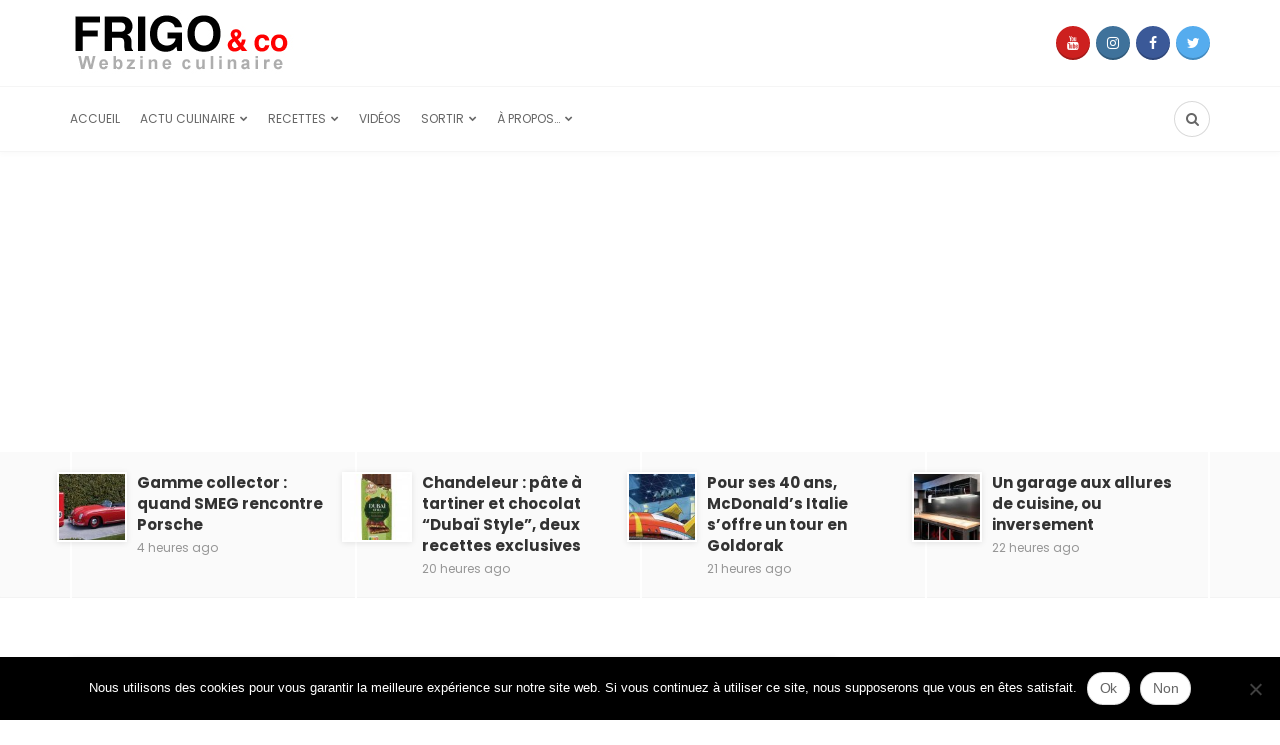

--- FILE ---
content_type: text/html; charset=UTF-8
request_url: https://www.frigoandco.com/2022/10/des-pains-pour-des-instants-gourmands-a-langlaise-18390/
body_size: 23279
content:
<!DOCTYPE html>
<html dir="ltr" lang="fr-FR" prefix="og: https://ogp.me/ns#">
<head>
	<meta charset="UTF-8">
	<meta name="viewport" content="width=device-width, initial-scale=1">
	<link rel="profile" href="https://gmpg.org/xfn/11" />
	<title>Des pains pour des instants gourmands à l’anglaise - Frigoandco.com</title>
	<style>img:is([sizes="auto" i], [sizes^="auto," i]) { contain-intrinsic-size: 3000px 1500px }</style>
	
		<!-- All in One SEO 4.9.3 - aioseo.com -->
	<meta name="description" content="Si les français sont souvent identifiés à travers le monde par le cliché (sympathique) de se promener avec une baguette sous le bras, le pain n&#039;est pas l&#039;apanage exclusif de la France. En voyageant, on se rend compte du rôle du pain dans chaque pays, et surtout de la grande variété de recettes existantes. Ainsi," />
	<meta name="robots" content="max-image-preview:large" />
	<meta name="author" content="Redac I Frigoandco.com"/>
	<meta name="keywords" content="burger,pain,nouveaux produits gms" />
	<link rel="canonical" href="https://www.frigoandco.com/2022/10/des-pains-pour-des-instants-gourmands-a-langlaise-18390/" />
	<meta name="generator" content="All in One SEO (AIOSEO) 4.9.3" />
		<meta property="og:locale" content="fr_FR" />
		<meta property="og:site_name" content="Frigoandco.com - Actualités culinaires et recettes |" />
		<meta property="og:type" content="article" />
		<meta property="og:title" content="Des pains pour des instants gourmands à l’anglaise - Frigoandco.com" />
		<meta property="og:description" content="Si les français sont souvent identifiés à travers le monde par le cliché (sympathique) de se promener avec une baguette sous le bras, le pain n&#039;est pas l&#039;apanage exclusif de la France. En voyageant, on se rend compte du rôle du pain dans chaque pays, et surtout de la grande variété de recettes existantes. Ainsi," />
		<meta property="og:url" content="https://www.frigoandco.com/2022/10/des-pains-pour-des-instants-gourmands-a-langlaise-18390/" />
		<meta property="article:published_time" content="2022-10-30T14:48:04+00:00" />
		<meta property="article:modified_time" content="2022-10-30T14:48:04+00:00" />
		<meta property="article:publisher" content="https://www.facebook.com/frigoandco/" />
		<meta name="twitter:card" content="summary" />
		<meta name="twitter:site" content="@frigoandco" />
		<meta name="twitter:title" content="Des pains pour des instants gourmands à l’anglaise - Frigoandco.com" />
		<meta name="twitter:description" content="Si les français sont souvent identifiés à travers le monde par le cliché (sympathique) de se promener avec une baguette sous le bras, le pain n&#039;est pas l&#039;apanage exclusif de la France. En voyageant, on se rend compte du rôle du pain dans chaque pays, et surtout de la grande variété de recettes existantes. Ainsi," />
		<meta name="twitter:creator" content="@frigoandco" />
		<script type="application/ld+json" class="aioseo-schema">
			{"@context":"https:\/\/schema.org","@graph":[{"@type":"Article","@id":"https:\/\/www.frigoandco.com\/2022\/10\/des-pains-pour-des-instants-gourmands-a-langlaise-18390\/#article","name":"Des pains pour des instants gourmands \u00e0 l\u2019anglaise - Frigoandco.com","headline":"Des pains pour des instants gourmands \u00e0 l&#8217;anglaise","author":{"@id":"https:\/\/www.frigoandco.com\/author\/frigomaster\/#author"},"publisher":{"@id":"https:\/\/www.frigoandco.com\/#organization"},"image":{"@type":"ImageObject","url":"https:\/\/www.frigoandco.com\/wp-content\/uploads\/2022\/10\/1022_RegentsPark_Pains-12.jpeg","width":891,"height":991},"datePublished":"2022-10-30T15:48:04+01:00","dateModified":"2022-10-30T15:48:04+01:00","inLanguage":"fr-FR","mainEntityOfPage":{"@id":"https:\/\/www.frigoandco.com\/2022\/10\/des-pains-pour-des-instants-gourmands-a-langlaise-18390\/#webpage"},"isPartOf":{"@id":"https:\/\/www.frigoandco.com\/2022\/10\/des-pains-pour-des-instants-gourmands-a-langlaise-18390\/#webpage"},"articleSection":"Nouveaux produits GMS, burger, pain"},{"@type":"BreadcrumbList","@id":"https:\/\/www.frigoandco.com\/2022\/10\/des-pains-pour-des-instants-gourmands-a-langlaise-18390\/#breadcrumblist","itemListElement":[{"@type":"ListItem","@id":"https:\/\/www.frigoandco.com#listItem","position":1,"name":"Accueil","item":"https:\/\/www.frigoandco.com","nextItem":{"@type":"ListItem","@id":"https:\/\/www.frigoandco.com\/category\/produits-gms\/#listItem","name":"Nouveaux produits GMS"}},{"@type":"ListItem","@id":"https:\/\/www.frigoandco.com\/category\/produits-gms\/#listItem","position":2,"name":"Nouveaux produits GMS","item":"https:\/\/www.frigoandco.com\/category\/produits-gms\/","nextItem":{"@type":"ListItem","@id":"https:\/\/www.frigoandco.com\/2022\/10\/des-pains-pour-des-instants-gourmands-a-langlaise-18390\/#listItem","name":"Des pains pour des instants gourmands \u00e0 l&#8217;anglaise"},"previousItem":{"@type":"ListItem","@id":"https:\/\/www.frigoandco.com#listItem","name":"Accueil"}},{"@type":"ListItem","@id":"https:\/\/www.frigoandco.com\/2022\/10\/des-pains-pour-des-instants-gourmands-a-langlaise-18390\/#listItem","position":3,"name":"Des pains pour des instants gourmands \u00e0 l&#8217;anglaise","previousItem":{"@type":"ListItem","@id":"https:\/\/www.frigoandco.com\/category\/produits-gms\/#listItem","name":"Nouveaux produits GMS"}}]},{"@type":"Organization","@id":"https:\/\/www.frigoandco.com\/#organization","name":"frigoandco.com","url":"https:\/\/www.frigoandco.com\/","sameAs":["https:\/\/www.facebook.com\/frigoandco\/","https:\/\/twitter.com\/frigoandco","https:\/\/www.instagram.com\/frigoandco\/","https:\/\/www.youtube.com\/@frigoandco"]},{"@type":"Person","@id":"https:\/\/www.frigoandco.com\/author\/frigomaster\/#author","url":"https:\/\/www.frigoandco.com\/author\/frigomaster\/","name":"Redac I Frigoandco.com","image":{"@type":"ImageObject","@id":"https:\/\/www.frigoandco.com\/2022\/10\/des-pains-pour-des-instants-gourmands-a-langlaise-18390\/#authorImage","url":"https:\/\/secure.gravatar.com\/avatar\/91123b7d376c8826007a03da543a64e3efb3c26626e606a3c6e7499d2696a910?s=96&d=mm&r=g","width":96,"height":96,"caption":"Redac I Frigoandco.com"}},{"@type":"WebPage","@id":"https:\/\/www.frigoandco.com\/2022\/10\/des-pains-pour-des-instants-gourmands-a-langlaise-18390\/#webpage","url":"https:\/\/www.frigoandco.com\/2022\/10\/des-pains-pour-des-instants-gourmands-a-langlaise-18390\/","name":"Des pains pour des instants gourmands \u00e0 l\u2019anglaise - Frigoandco.com","description":"Si les fran\u00e7ais sont souvent identifi\u00e9s \u00e0 travers le monde par le clich\u00e9 (sympathique) de se promener avec une baguette sous le bras, le pain n'est pas l'apanage exclusif de la France. En voyageant, on se rend compte du r\u00f4le du pain dans chaque pays, et surtout de la grande vari\u00e9t\u00e9 de recettes existantes. Ainsi,","inLanguage":"fr-FR","isPartOf":{"@id":"https:\/\/www.frigoandco.com\/#website"},"breadcrumb":{"@id":"https:\/\/www.frigoandco.com\/2022\/10\/des-pains-pour-des-instants-gourmands-a-langlaise-18390\/#breadcrumblist"},"author":{"@id":"https:\/\/www.frigoandco.com\/author\/frigomaster\/#author"},"creator":{"@id":"https:\/\/www.frigoandco.com\/author\/frigomaster\/#author"},"image":{"@type":"ImageObject","url":"https:\/\/www.frigoandco.com\/wp-content\/uploads\/2022\/10\/1022_RegentsPark_Pains-12.jpeg","@id":"https:\/\/www.frigoandco.com\/2022\/10\/des-pains-pour-des-instants-gourmands-a-langlaise-18390\/#mainImage","width":891,"height":991},"primaryImageOfPage":{"@id":"https:\/\/www.frigoandco.com\/2022\/10\/des-pains-pour-des-instants-gourmands-a-langlaise-18390\/#mainImage"},"datePublished":"2022-10-30T15:48:04+01:00","dateModified":"2022-10-30T15:48:04+01:00"},{"@type":"WebSite","@id":"https:\/\/www.frigoandco.com\/#website","url":"https:\/\/www.frigoandco.com\/","name":"Frigoandco.com - Actualit\u00e9s culinaires et recettes","inLanguage":"fr-FR","publisher":{"@id":"https:\/\/www.frigoandco.com\/#organization"}}]}
		</script>
		<!-- All in One SEO -->

<link rel="preconnect" href="https://fonts.gstatic.com/" crossorigin><meta property="og:site_name" content="Frigoandco.com - Actualités culinaires et recettes" /><meta property="og:title" content="Des pains pour des instants gourmands à l&#039;anglaise" /><meta property="og:type" content="article" /><meta property="og:description" content="Si les français sont souvent identifiés à travers le monde par le cliché (sympathique) de se promener avec une baguette sous le bras, le pain n&#039;est pas l&#039;apanage exclusif de..." /><meta property="og:url" content="https://www.frigoandco.com/2022/10/des-pains-pour-des-instants-gourmands-a-langlaise-18390/" /><meta property="og:image" content="https://www.frigoandco.com/wp-content/uploads/2022/10/1022_RegentsPark_Pains-12-719x800.jpeg" /><meta property="og:image:url" content="https://www.frigoandco.com/wp-content/uploads/2022/10/1022_RegentsPark_Pains-12-719x800.jpeg" /><meta name="twitter:card" content="summary_large_image" /><meta name="twitter:site" content="@frigoandco" /><meta name="twitter:title" content="Des pains pour des instants gourmands à l&#039;anglaise" /><meta name="twitter:description" content="Si les français sont souvent identifiés à travers le monde par le cliché (sympathique) de se promener avec une baguette sous le bras, le pain n&#039;est pas l&#039;apanage exclusif de..." /><meta name="twitter:url" content="https://www.frigoandco.com/2022/10/des-pains-pour-des-instants-gourmands-a-langlaise-18390/" /><meta name="twitter:image" content="https://www.frigoandco.com/wp-content/uploads/2022/10/1022_RegentsPark_Pains-12-719x800.jpeg" /><meta name="author" content="Redac I Frigoandco.com">
<link rel='dns-prefetch' href='//www.frigoandco.com' />
<link rel='dns-prefetch' href='//www.googletagmanager.com' />
<link rel='dns-prefetch' href='//stats.wp.com' />
<link rel='dns-prefetch' href='//pagead2.googlesyndication.com' />
<link rel="alternate" type="application/rss+xml" title="Frigoandco.com - Actualités culinaires et recettes &raquo; Flux" href="https://www.frigoandco.com/feed/" />
<link rel="alternate" type="application/rss+xml" title="Frigoandco.com - Actualités culinaires et recettes &raquo; Flux des commentaires" href="https://www.frigoandco.com/comments/feed/" />
<script type="text/javascript" id="wpp-js" src="https://www.frigoandco.com/wp-content/plugins/wordpress-popular-posts/assets/js/wpp.min.js?ver=7.3.6" data-sampling="0" data-sampling-rate="100" data-api-url="https://www.frigoandco.com/wp-json/wordpress-popular-posts" data-post-id="18390" data-token="4cad23bcbf" data-lang="0" data-debug="0"></script>
<link rel="alternate" type="application/rss+xml" title="Frigoandco.com - Actualités culinaires et recettes &raquo; Des pains pour des instants gourmands à l&#8217;anglaise Flux des commentaires" href="https://www.frigoandco.com/2022/10/des-pains-pour-des-instants-gourmands-a-langlaise-18390/feed/" />
<script type="text/javascript">
/* <![CDATA[ */
window._wpemojiSettings = {"baseUrl":"https:\/\/s.w.org\/images\/core\/emoji\/16.0.1\/72x72\/","ext":".png","svgUrl":"https:\/\/s.w.org\/images\/core\/emoji\/16.0.1\/svg\/","svgExt":".svg","source":{"concatemoji":"https:\/\/www.frigoandco.com\/wp-includes\/js\/wp-emoji-release.min.js?ver=6.8.3"}};
/*! This file is auto-generated */
!function(s,n){var o,i,e;function c(e){try{var t={supportTests:e,timestamp:(new Date).valueOf()};sessionStorage.setItem(o,JSON.stringify(t))}catch(e){}}function p(e,t,n){e.clearRect(0,0,e.canvas.width,e.canvas.height),e.fillText(t,0,0);var t=new Uint32Array(e.getImageData(0,0,e.canvas.width,e.canvas.height).data),a=(e.clearRect(0,0,e.canvas.width,e.canvas.height),e.fillText(n,0,0),new Uint32Array(e.getImageData(0,0,e.canvas.width,e.canvas.height).data));return t.every(function(e,t){return e===a[t]})}function u(e,t){e.clearRect(0,0,e.canvas.width,e.canvas.height),e.fillText(t,0,0);for(var n=e.getImageData(16,16,1,1),a=0;a<n.data.length;a++)if(0!==n.data[a])return!1;return!0}function f(e,t,n,a){switch(t){case"flag":return n(e,"\ud83c\udff3\ufe0f\u200d\u26a7\ufe0f","\ud83c\udff3\ufe0f\u200b\u26a7\ufe0f")?!1:!n(e,"\ud83c\udde8\ud83c\uddf6","\ud83c\udde8\u200b\ud83c\uddf6")&&!n(e,"\ud83c\udff4\udb40\udc67\udb40\udc62\udb40\udc65\udb40\udc6e\udb40\udc67\udb40\udc7f","\ud83c\udff4\u200b\udb40\udc67\u200b\udb40\udc62\u200b\udb40\udc65\u200b\udb40\udc6e\u200b\udb40\udc67\u200b\udb40\udc7f");case"emoji":return!a(e,"\ud83e\udedf")}return!1}function g(e,t,n,a){var r="undefined"!=typeof WorkerGlobalScope&&self instanceof WorkerGlobalScope?new OffscreenCanvas(300,150):s.createElement("canvas"),o=r.getContext("2d",{willReadFrequently:!0}),i=(o.textBaseline="top",o.font="600 32px Arial",{});return e.forEach(function(e){i[e]=t(o,e,n,a)}),i}function t(e){var t=s.createElement("script");t.src=e,t.defer=!0,s.head.appendChild(t)}"undefined"!=typeof Promise&&(o="wpEmojiSettingsSupports",i=["flag","emoji"],n.supports={everything:!0,everythingExceptFlag:!0},e=new Promise(function(e){s.addEventListener("DOMContentLoaded",e,{once:!0})}),new Promise(function(t){var n=function(){try{var e=JSON.parse(sessionStorage.getItem(o));if("object"==typeof e&&"number"==typeof e.timestamp&&(new Date).valueOf()<e.timestamp+604800&&"object"==typeof e.supportTests)return e.supportTests}catch(e){}return null}();if(!n){if("undefined"!=typeof Worker&&"undefined"!=typeof OffscreenCanvas&&"undefined"!=typeof URL&&URL.createObjectURL&&"undefined"!=typeof Blob)try{var e="postMessage("+g.toString()+"("+[JSON.stringify(i),f.toString(),p.toString(),u.toString()].join(",")+"));",a=new Blob([e],{type:"text/javascript"}),r=new Worker(URL.createObjectURL(a),{name:"wpTestEmojiSupports"});return void(r.onmessage=function(e){c(n=e.data),r.terminate(),t(n)})}catch(e){}c(n=g(i,f,p,u))}t(n)}).then(function(e){for(var t in e)n.supports[t]=e[t],n.supports.everything=n.supports.everything&&n.supports[t],"flag"!==t&&(n.supports.everythingExceptFlag=n.supports.everythingExceptFlag&&n.supports[t]);n.supports.everythingExceptFlag=n.supports.everythingExceptFlag&&!n.supports.flag,n.DOMReady=!1,n.readyCallback=function(){n.DOMReady=!0}}).then(function(){return e}).then(function(){var e;n.supports.everything||(n.readyCallback(),(e=n.source||{}).concatemoji?t(e.concatemoji):e.wpemoji&&e.twemoji&&(t(e.twemoji),t(e.wpemoji)))}))}((window,document),window._wpemojiSettings);
/* ]]> */
</script>
<style id='wp-emoji-styles-inline-css' type='text/css'>

	img.wp-smiley, img.emoji {
		display: inline !important;
		border: none !important;
		box-shadow: none !important;
		height: 1em !important;
		width: 1em !important;
		margin: 0 0.07em !important;
		vertical-align: -0.1em !important;
		background: none !important;
		padding: 0 !important;
	}
</style>
<link rel='stylesheet' id='wp-block-library-css' href='https://www.frigoandco.com/wp-includes/css/dist/block-library/style.min.css?ver=6.8.3' type='text/css' media='all' />
<style id='wp-block-library-theme-inline-css' type='text/css'>
.wp-block-audio :where(figcaption){color:#555;font-size:13px;text-align:center}.is-dark-theme .wp-block-audio :where(figcaption){color:#ffffffa6}.wp-block-audio{margin:0 0 1em}.wp-block-code{border:1px solid #ccc;border-radius:4px;font-family:Menlo,Consolas,monaco,monospace;padding:.8em 1em}.wp-block-embed :where(figcaption){color:#555;font-size:13px;text-align:center}.is-dark-theme .wp-block-embed :where(figcaption){color:#ffffffa6}.wp-block-embed{margin:0 0 1em}.blocks-gallery-caption{color:#555;font-size:13px;text-align:center}.is-dark-theme .blocks-gallery-caption{color:#ffffffa6}:root :where(.wp-block-image figcaption){color:#555;font-size:13px;text-align:center}.is-dark-theme :root :where(.wp-block-image figcaption){color:#ffffffa6}.wp-block-image{margin:0 0 1em}.wp-block-pullquote{border-bottom:4px solid;border-top:4px solid;color:currentColor;margin-bottom:1.75em}.wp-block-pullquote cite,.wp-block-pullquote footer,.wp-block-pullquote__citation{color:currentColor;font-size:.8125em;font-style:normal;text-transform:uppercase}.wp-block-quote{border-left:.25em solid;margin:0 0 1.75em;padding-left:1em}.wp-block-quote cite,.wp-block-quote footer{color:currentColor;font-size:.8125em;font-style:normal;position:relative}.wp-block-quote:where(.has-text-align-right){border-left:none;border-right:.25em solid;padding-left:0;padding-right:1em}.wp-block-quote:where(.has-text-align-center){border:none;padding-left:0}.wp-block-quote.is-large,.wp-block-quote.is-style-large,.wp-block-quote:where(.is-style-plain){border:none}.wp-block-search .wp-block-search__label{font-weight:700}.wp-block-search__button{border:1px solid #ccc;padding:.375em .625em}:where(.wp-block-group.has-background){padding:1.25em 2.375em}.wp-block-separator.has-css-opacity{opacity:.4}.wp-block-separator{border:none;border-bottom:2px solid;margin-left:auto;margin-right:auto}.wp-block-separator.has-alpha-channel-opacity{opacity:1}.wp-block-separator:not(.is-style-wide):not(.is-style-dots){width:100px}.wp-block-separator.has-background:not(.is-style-dots){border-bottom:none;height:1px}.wp-block-separator.has-background:not(.is-style-wide):not(.is-style-dots){height:2px}.wp-block-table{margin:0 0 1em}.wp-block-table td,.wp-block-table th{word-break:normal}.wp-block-table :where(figcaption){color:#555;font-size:13px;text-align:center}.is-dark-theme .wp-block-table :where(figcaption){color:#ffffffa6}.wp-block-video :where(figcaption){color:#555;font-size:13px;text-align:center}.is-dark-theme .wp-block-video :where(figcaption){color:#ffffffa6}.wp-block-video{margin:0 0 1em}:root :where(.wp-block-template-part.has-background){margin-bottom:0;margin-top:0;padding:1.25em 2.375em}
</style>
<style id='classic-theme-styles-inline-css' type='text/css'>
/*! This file is auto-generated */
.wp-block-button__link{color:#fff;background-color:#32373c;border-radius:9999px;box-shadow:none;text-decoration:none;padding:calc(.667em + 2px) calc(1.333em + 2px);font-size:1.125em}.wp-block-file__button{background:#32373c;color:#fff;text-decoration:none}
</style>
<link rel='stylesheet' id='aioseo/css/src/vue/standalone/blocks/table-of-contents/global.scss-css' href='https://www.frigoandco.com/wp-content/plugins/all-in-one-seo-pack/dist/Lite/assets/css/table-of-contents/global.e90f6d47.css?ver=4.9.3' type='text/css' media='all' />
<link rel='stylesheet' id='mediaelement-css' href='https://www.frigoandco.com/wp-includes/js/mediaelement/mediaelementplayer-legacy.min.css?ver=4.2.17' type='text/css' media='all' />
<link rel='stylesheet' id='wp-mediaelement-css' href='https://www.frigoandco.com/wp-includes/js/mediaelement/wp-mediaelement.min.css?ver=6.8.3' type='text/css' media='all' />
<style id='jetpack-sharing-buttons-style-inline-css' type='text/css'>
.jetpack-sharing-buttons__services-list{display:flex;flex-direction:row;flex-wrap:wrap;gap:0;list-style-type:none;margin:5px;padding:0}.jetpack-sharing-buttons__services-list.has-small-icon-size{font-size:12px}.jetpack-sharing-buttons__services-list.has-normal-icon-size{font-size:16px}.jetpack-sharing-buttons__services-list.has-large-icon-size{font-size:24px}.jetpack-sharing-buttons__services-list.has-huge-icon-size{font-size:36px}@media print{.jetpack-sharing-buttons__services-list{display:none!important}}.editor-styles-wrapper .wp-block-jetpack-sharing-buttons{gap:0;padding-inline-start:0}ul.jetpack-sharing-buttons__services-list.has-background{padding:1.25em 2.375em}
</style>
<style id='global-styles-inline-css' type='text/css'>
:root{--wp--preset--aspect-ratio--square: 1;--wp--preset--aspect-ratio--4-3: 4/3;--wp--preset--aspect-ratio--3-4: 3/4;--wp--preset--aspect-ratio--3-2: 3/2;--wp--preset--aspect-ratio--2-3: 2/3;--wp--preset--aspect-ratio--16-9: 16/9;--wp--preset--aspect-ratio--9-16: 9/16;--wp--preset--color--black: #000000;--wp--preset--color--cyan-bluish-gray: #abb8c3;--wp--preset--color--white: #ffffff;--wp--preset--color--pale-pink: #f78da7;--wp--preset--color--vivid-red: #cf2e2e;--wp--preset--color--luminous-vivid-orange: #ff6900;--wp--preset--color--luminous-vivid-amber: #fcb900;--wp--preset--color--light-green-cyan: #7bdcb5;--wp--preset--color--vivid-green-cyan: #00d084;--wp--preset--color--pale-cyan-blue: #8ed1fc;--wp--preset--color--vivid-cyan-blue: #0693e3;--wp--preset--color--vivid-purple: #9b51e0;--wp--preset--gradient--vivid-cyan-blue-to-vivid-purple: linear-gradient(135deg,rgba(6,147,227,1) 0%,rgb(155,81,224) 100%);--wp--preset--gradient--light-green-cyan-to-vivid-green-cyan: linear-gradient(135deg,rgb(122,220,180) 0%,rgb(0,208,130) 100%);--wp--preset--gradient--luminous-vivid-amber-to-luminous-vivid-orange: linear-gradient(135deg,rgba(252,185,0,1) 0%,rgba(255,105,0,1) 100%);--wp--preset--gradient--luminous-vivid-orange-to-vivid-red: linear-gradient(135deg,rgba(255,105,0,1) 0%,rgb(207,46,46) 100%);--wp--preset--gradient--very-light-gray-to-cyan-bluish-gray: linear-gradient(135deg,rgb(238,238,238) 0%,rgb(169,184,195) 100%);--wp--preset--gradient--cool-to-warm-spectrum: linear-gradient(135deg,rgb(74,234,220) 0%,rgb(151,120,209) 20%,rgb(207,42,186) 40%,rgb(238,44,130) 60%,rgb(251,105,98) 80%,rgb(254,248,76) 100%);--wp--preset--gradient--blush-light-purple: linear-gradient(135deg,rgb(255,206,236) 0%,rgb(152,150,240) 100%);--wp--preset--gradient--blush-bordeaux: linear-gradient(135deg,rgb(254,205,165) 0%,rgb(254,45,45) 50%,rgb(107,0,62) 100%);--wp--preset--gradient--luminous-dusk: linear-gradient(135deg,rgb(255,203,112) 0%,rgb(199,81,192) 50%,rgb(65,88,208) 100%);--wp--preset--gradient--pale-ocean: linear-gradient(135deg,rgb(255,245,203) 0%,rgb(182,227,212) 50%,rgb(51,167,181) 100%);--wp--preset--gradient--electric-grass: linear-gradient(135deg,rgb(202,248,128) 0%,rgb(113,206,126) 100%);--wp--preset--gradient--midnight: linear-gradient(135deg,rgb(2,3,129) 0%,rgb(40,116,252) 100%);--wp--preset--font-size--small: 12.64px;--wp--preset--font-size--medium: 20px;--wp--preset--font-size--large: 20.256px;--wp--preset--font-size--x-large: 42px;--wp--preset--font-size--normal: 16px;--wp--preset--font-size--huge: 25.632px;--wp--preset--spacing--20: 0.44rem;--wp--preset--spacing--30: 0.67rem;--wp--preset--spacing--40: 1rem;--wp--preset--spacing--50: 1.5rem;--wp--preset--spacing--60: 2.25rem;--wp--preset--spacing--70: 3.38rem;--wp--preset--spacing--80: 5.06rem;--wp--preset--shadow--natural: 6px 6px 9px rgba(0, 0, 0, 0.2);--wp--preset--shadow--deep: 12px 12px 50px rgba(0, 0, 0, 0.4);--wp--preset--shadow--sharp: 6px 6px 0px rgba(0, 0, 0, 0.2);--wp--preset--shadow--outlined: 6px 6px 0px -3px rgba(255, 255, 255, 1), 6px 6px rgba(0, 0, 0, 1);--wp--preset--shadow--crisp: 6px 6px 0px rgba(0, 0, 0, 1);}:where(.is-layout-flex){gap: 0.5em;}:where(.is-layout-grid){gap: 0.5em;}body .is-layout-flex{display: flex;}.is-layout-flex{flex-wrap: wrap;align-items: center;}.is-layout-flex > :is(*, div){margin: 0;}body .is-layout-grid{display: grid;}.is-layout-grid > :is(*, div){margin: 0;}:where(.wp-block-columns.is-layout-flex){gap: 2em;}:where(.wp-block-columns.is-layout-grid){gap: 2em;}:where(.wp-block-post-template.is-layout-flex){gap: 1.25em;}:where(.wp-block-post-template.is-layout-grid){gap: 1.25em;}.has-black-color{color: var(--wp--preset--color--black) !important;}.has-cyan-bluish-gray-color{color: var(--wp--preset--color--cyan-bluish-gray) !important;}.has-white-color{color: var(--wp--preset--color--white) !important;}.has-pale-pink-color{color: var(--wp--preset--color--pale-pink) !important;}.has-vivid-red-color{color: var(--wp--preset--color--vivid-red) !important;}.has-luminous-vivid-orange-color{color: var(--wp--preset--color--luminous-vivid-orange) !important;}.has-luminous-vivid-amber-color{color: var(--wp--preset--color--luminous-vivid-amber) !important;}.has-light-green-cyan-color{color: var(--wp--preset--color--light-green-cyan) !important;}.has-vivid-green-cyan-color{color: var(--wp--preset--color--vivid-green-cyan) !important;}.has-pale-cyan-blue-color{color: var(--wp--preset--color--pale-cyan-blue) !important;}.has-vivid-cyan-blue-color{color: var(--wp--preset--color--vivid-cyan-blue) !important;}.has-vivid-purple-color{color: var(--wp--preset--color--vivid-purple) !important;}.has-black-background-color{background-color: var(--wp--preset--color--black) !important;}.has-cyan-bluish-gray-background-color{background-color: var(--wp--preset--color--cyan-bluish-gray) !important;}.has-white-background-color{background-color: var(--wp--preset--color--white) !important;}.has-pale-pink-background-color{background-color: var(--wp--preset--color--pale-pink) !important;}.has-vivid-red-background-color{background-color: var(--wp--preset--color--vivid-red) !important;}.has-luminous-vivid-orange-background-color{background-color: var(--wp--preset--color--luminous-vivid-orange) !important;}.has-luminous-vivid-amber-background-color{background-color: var(--wp--preset--color--luminous-vivid-amber) !important;}.has-light-green-cyan-background-color{background-color: var(--wp--preset--color--light-green-cyan) !important;}.has-vivid-green-cyan-background-color{background-color: var(--wp--preset--color--vivid-green-cyan) !important;}.has-pale-cyan-blue-background-color{background-color: var(--wp--preset--color--pale-cyan-blue) !important;}.has-vivid-cyan-blue-background-color{background-color: var(--wp--preset--color--vivid-cyan-blue) !important;}.has-vivid-purple-background-color{background-color: var(--wp--preset--color--vivid-purple) !important;}.has-black-border-color{border-color: var(--wp--preset--color--black) !important;}.has-cyan-bluish-gray-border-color{border-color: var(--wp--preset--color--cyan-bluish-gray) !important;}.has-white-border-color{border-color: var(--wp--preset--color--white) !important;}.has-pale-pink-border-color{border-color: var(--wp--preset--color--pale-pink) !important;}.has-vivid-red-border-color{border-color: var(--wp--preset--color--vivid-red) !important;}.has-luminous-vivid-orange-border-color{border-color: var(--wp--preset--color--luminous-vivid-orange) !important;}.has-luminous-vivid-amber-border-color{border-color: var(--wp--preset--color--luminous-vivid-amber) !important;}.has-light-green-cyan-border-color{border-color: var(--wp--preset--color--light-green-cyan) !important;}.has-vivid-green-cyan-border-color{border-color: var(--wp--preset--color--vivid-green-cyan) !important;}.has-pale-cyan-blue-border-color{border-color: var(--wp--preset--color--pale-cyan-blue) !important;}.has-vivid-cyan-blue-border-color{border-color: var(--wp--preset--color--vivid-cyan-blue) !important;}.has-vivid-purple-border-color{border-color: var(--wp--preset--color--vivid-purple) !important;}.has-vivid-cyan-blue-to-vivid-purple-gradient-background{background: var(--wp--preset--gradient--vivid-cyan-blue-to-vivid-purple) !important;}.has-light-green-cyan-to-vivid-green-cyan-gradient-background{background: var(--wp--preset--gradient--light-green-cyan-to-vivid-green-cyan) !important;}.has-luminous-vivid-amber-to-luminous-vivid-orange-gradient-background{background: var(--wp--preset--gradient--luminous-vivid-amber-to-luminous-vivid-orange) !important;}.has-luminous-vivid-orange-to-vivid-red-gradient-background{background: var(--wp--preset--gradient--luminous-vivid-orange-to-vivid-red) !important;}.has-very-light-gray-to-cyan-bluish-gray-gradient-background{background: var(--wp--preset--gradient--very-light-gray-to-cyan-bluish-gray) !important;}.has-cool-to-warm-spectrum-gradient-background{background: var(--wp--preset--gradient--cool-to-warm-spectrum) !important;}.has-blush-light-purple-gradient-background{background: var(--wp--preset--gradient--blush-light-purple) !important;}.has-blush-bordeaux-gradient-background{background: var(--wp--preset--gradient--blush-bordeaux) !important;}.has-luminous-dusk-gradient-background{background: var(--wp--preset--gradient--luminous-dusk) !important;}.has-pale-ocean-gradient-background{background: var(--wp--preset--gradient--pale-ocean) !important;}.has-electric-grass-gradient-background{background: var(--wp--preset--gradient--electric-grass) !important;}.has-midnight-gradient-background{background: var(--wp--preset--gradient--midnight) !important;}.has-small-font-size{font-size: var(--wp--preset--font-size--small) !important;}.has-medium-font-size{font-size: var(--wp--preset--font-size--medium) !important;}.has-large-font-size{font-size: var(--wp--preset--font-size--large) !important;}.has-x-large-font-size{font-size: var(--wp--preset--font-size--x-large) !important;}
:where(.wp-block-post-template.is-layout-flex){gap: 1.25em;}:where(.wp-block-post-template.is-layout-grid){gap: 1.25em;}
:where(.wp-block-columns.is-layout-flex){gap: 2em;}:where(.wp-block-columns.is-layout-grid){gap: 2em;}
:root :where(.wp-block-pullquote){font-size: 1.5em;line-height: 1.6;}
</style>
<link rel='stylesheet' id='cookie-notice-front-css' href='https://www.frigoandco.com/wp-content/plugins/cookie-notice/css/front.min.css?ver=2.5.11' type='text/css' media='all' />
<link rel='stylesheet' id='wordpress-popular-posts-css-css' href='https://www.frigoandco.com/wp-content/plugins/wordpress-popular-posts/assets/css/wpp.css?ver=7.3.6' type='text/css' media='all' />
<link rel='stylesheet' id='bootstrap-css' href='https://www.frigoandco.com/wp-content/themes/bone/vendors/bootstrap/bootstrap.css?ver=3.3.4' type='text/css' media='all' />
<link rel='stylesheet' id='fotorama-css' href='https://www.frigoandco.com/wp-content/themes/bone/vendors/fotorama/fotorama.css?ver=4.6.4' type='text/css' media='all' />
<link rel='stylesheet' id='owl-carousel-css' href='https://www.frigoandco.com/wp-content/themes/bone/vendors/owl-carousel/owl.carousel.min.css?ver=2.2.1' type='text/css' media='all' />
<link rel='stylesheet' id='zoom-js-css' href='https://www.frigoandco.com/wp-content/themes/bone/vendors/zoom/zoom.css?ver=0.0.2' type='text/css' media='all' />
<link rel='stylesheet' id='md-bone-style-css' href='https://www.frigoandco.com/wp-content/themes/bone/style.css?ver=3.5.0' type='text/css' media='all' />
<style id='md-bone-style-inline-css' type='text/css'>
.fotorama__thumb-border,.tagcloud a:hover,.tagcloud a:focus,.tagcloud a:active,.wp-block-tag-cloud a:hover,.wp-block-tag-cloud a:focus,.wp-block-tag-cloud a:active,.postTags-list > a:hover,.postVia-list > a:hover,.postSource-list > a:hover,.tabs-nav li.active a:after,.navigation--standard > ul > li > a:before,.articleTags-list > a:hover,input[type="submit"],input[type="submit"]:hover{border-color:#81C483;}.reviewMeter-item-score:after,.commentCountBox:after{border-top-color:#81C483;}
</style>
<link rel='stylesheet' id='font-awesome-css' href='https://www.frigoandco.com/wp-content/themes/bone/vendors/font-awesome/css/font-awesome.min.css?ver=4.7.0' type='text/css' media='all' />
<script type="text/javascript" src="https://www.frigoandco.com/wp-includes/js/jquery/jquery.min.js?ver=3.7.1" id="jquery-core-js"></script>
<script type="text/javascript" src="https://www.frigoandco.com/wp-includes/js/jquery/jquery-migrate.min.js?ver=3.4.1" id="jquery-migrate-js"></script>

<!-- Extrait de code de la balise Google (gtag.js) ajouté par Site Kit -->
<!-- Extrait Google Analytics ajouté par Site Kit -->
<script type="text/javascript" src="https://www.googletagmanager.com/gtag/js?id=GT-5R3XCL7" id="google_gtagjs-js" async></script>
<script type="text/javascript" id="google_gtagjs-js-after">
/* <![CDATA[ */
window.dataLayer = window.dataLayer || [];function gtag(){dataLayer.push(arguments);}
gtag("set","linker",{"domains":["www.frigoandco.com"]});
gtag("js", new Date());
gtag("set", "developer_id.dZTNiMT", true);
gtag("config", "GT-5R3XCL7");
/* ]]> */
</script>
<link rel="https://api.w.org/" href="https://www.frigoandco.com/wp-json/" /><link rel="alternate" title="JSON" type="application/json" href="https://www.frigoandco.com/wp-json/wp/v2/posts/18390" /><link rel="EditURI" type="application/rsd+xml" title="RSD" href="https://www.frigoandco.com/xmlrpc.php?rsd" />
<meta name="generator" content="WordPress 6.8.3" />
<link rel='shortlink' href='https://www.frigoandco.com/?p=18390' />
<link rel="alternate" title="oEmbed (JSON)" type="application/json+oembed" href="https://www.frigoandco.com/wp-json/oembed/1.0/embed?url=https%3A%2F%2Fwww.frigoandco.com%2F2022%2F10%2Fdes-pains-pour-des-instants-gourmands-a-langlaise-18390%2F" />
<link rel="alternate" title="oEmbed (XML)" type="text/xml+oembed" href="https://www.frigoandco.com/wp-json/oembed/1.0/embed?url=https%3A%2F%2Fwww.frigoandco.com%2F2022%2F10%2Fdes-pains-pour-des-instants-gourmands-a-langlaise-18390%2F&#038;format=xml" />
<meta name="generator" content="Redux 4.5.10" /><meta name="generator" content="Site Kit by Google 1.171.0" />	<style>img#wpstats{display:none}</style>
		            <style id="wpp-loading-animation-styles">@-webkit-keyframes bgslide{from{background-position-x:0}to{background-position-x:-200%}}@keyframes bgslide{from{background-position-x:0}to{background-position-x:-200%}}.wpp-widget-block-placeholder,.wpp-shortcode-placeholder{margin:0 auto;width:60px;height:3px;background:#dd3737;background:linear-gradient(90deg,#dd3737 0%,#571313 10%,#dd3737 100%);background-size:200% auto;border-radius:3px;-webkit-animation:bgslide 1s infinite linear;animation:bgslide 1s infinite linear}</style>
            <meta name="google-site-verification" content="7Vw7JbpGceVLPC8qaKFP1bIyL-nZ4zVL0SO4P1GcUaI">
<!-- Balises Meta Google AdSense ajoutées par Site Kit -->
<meta name="google-adsense-platform-account" content="ca-host-pub-2644536267352236">
<meta name="google-adsense-platform-domain" content="sitekit.withgoogle.com">
<!-- Fin des balises Meta End Google AdSense ajoutées par Site Kit -->

<!-- Extrait Google AdSense ajouté par Site Kit -->
<script type="text/javascript" async="async" src="https://pagead2.googlesyndication.com/pagead/js/adsbygoogle.js?client=ca-pub-1226531323120324&amp;host=ca-host-pub-2644536267352236" crossorigin="anonymous"></script>

<!-- End Google AdSense snippet added by Site Kit -->
<link rel="icon" href="https://www.frigoandco.com/wp-content/uploads/2019/10/cropped-favicon-32x32.png" sizes="32x32" />
<link rel="icon" href="https://www.frigoandco.com/wp-content/uploads/2019/10/cropped-favicon-192x192.png" sizes="192x192" />
<link rel="apple-touch-icon" href="https://www.frigoandco.com/wp-content/uploads/2019/10/cropped-favicon-180x180.png" />
<meta name="msapplication-TileImage" content="https://www.frigoandco.com/wp-content/uploads/2019/10/cropped-favicon-270x270.png" />
<style id="md_bone_opt-dynamic-css" title="dynamic-css" class="redux-options-output">.siteTitle--default{padding-top:0px;padding-right:0px;padding-bottom:0px;padding-left:0px;}.siteTitle--small{padding-top:0px;padding-right:0px;padding-bottom:0px;padding-left:0px;}.primaryBgColor,input[type="submit"],.postCategory,.progressContainer-bar,.reviewMeter-item-score,.reviewBox-summary-totalScore-wrap,.postTitle .featuredBadge,.btn.btn--solid,.btn.btn--solid:active,.btn.btn--solid:focus,.btn.btn--solid:hover,.btn.btn--solid:visited,.postFormatLink .o-backgroundImg,.featuredBlock--slider article.noThumb,.post--review-meter-bar,.post--review-score, .post--tile.noThumb,.commentCountBox,.byCategoryListing-title i,.categoryTile .o-backgroundImg,.mdPostsListWidget .list-index,.widget_archive li:hover:after,.widget_calendar caption,.block-title span:after,.widget_mc4wp_form_widget input[type="submit"],.wpp-list-with-thumbnails > li:hover > a:first-child:after,.md-pagination .page-numbers.current,.offCanvasClose,.siteFooter-top-wrap, .woocommerce span.onsale, .woocommerce #respond input#submit.alt, .woocommerce a.button.alt, .woocommerce button.button.alt, .woocommerce input.button.alt, .woocommerce #respond input#submit.alt:hover, .woocommerce a.button.alt:hover, .woocommerce button.button.alt:hover, .woocommerce input.button.alt:hover, .woocommerce #respond input#submit:hover, .woocommerce a.button:hover, .woocommerce button.button:hover, .woocommerce input.button:hover, .woocommerce #respond input#submit, .woocommerce a.button, .woocommerce button.button, .woocommerce input.button, .woocommerce #respond input#submit.alt.disabled, .woocommerce #respond input#submit.alt.disabled:hover, .woocommerce #respond input#submit.alt:disabled, .woocommerce #respond input#submit.alt:disabled:hover, .woocommerce #respond input#submit.alt:disabled[disabled], .woocommerce #respond input#submit.alt:disabled[disabled]:hover, .woocommerce a.button.alt.disabled, .woocommerce a.button.alt.disabled:hover, .woocommerce a.button.alt:disabled, .woocommerce a.button.alt:disabled:hover, .woocommerce a.button.alt:disabled[disabled], .woocommerce a.button.alt:disabled[disabled]:hover, .woocommerce button.button.alt.disabled, .woocommerce button.button.alt.disabled:hover, .woocommerce button.button.alt:disabled, .woocommerce button.button.alt:disabled:hover, .woocommerce button.button.alt:disabled[disabled], .woocommerce button.button.alt:disabled[disabled]:hover, .woocommerce input.button.alt.disabled, .woocommerce input.button.alt.disabled:hover, .woocommerce input.button.alt:disabled, .woocommerce input.button.alt:disabled:hover, .woocommerce input.button.alt:disabled[disabled], .woocommerce input.button.alt:disabled[disabled]:hover, .headerCart .cart-contents .count, .woocommerce .widget_price_filter .ui-slider .ui-slider-range, .woocommerce .widget_price_filter .ui-slider .ui-slider-handle{background-color:#81C483;}.primaryColor, .primaryColor:hover, .primaryColor:focus, .primaryColor:active, .authorName, .authorName a, .articleMeta-author a, .siteLogo-name,.articleTags-list > a:hover,.articleVia-list > a:hover,.articleSource-list > a:hover,.comment-author:hover,.post--card--bg.noThumb .postInfo .postMeta--author-author a,.loginFormWrapper .modal-close i,.postTitle .postFormatBadge,.widget_pages ul.children > li:before,.widget_categories ul.children > li:before,.widget_nav_menu .submenu-toggle,.tagcloud a:hover,.tagcloud a:focus,.tagcloud a:active,.wp-block-tag-cloud a:hover,.wp-block-tag-cloud a:focus,.wp-block-tag-cloud a:active,.postTags-list > a:hover,.postVia-list > a:hover,.postSource-list > a:hover,.widget_recent_comments .comment-author-link,.widget_recent_comments .comment-author-link a,.tabs-nav li.active a,.widget_pages li > a:before,.wpp-list:not(.wpp-list-with-thumbnails) > li:hover:before,.postFormatBadge,.comment-author, .postMeta--author-author a,.postFormatQuote:before,.logged-in-as a:first-child,.woocommerce .star-rating, .woocommerce div.product p.price, .woocommerce div.product span.price, .woocommerce p.stars a{color:#81C483;}.titleFont,.postTitle,h1,h2,h3,h4,h5,h6,.widget_recent_comments .comment-author-link,.widget_recent_comments li > a,.widget_recent_entries a,.widget_rss a.rsswidget,.widget_rss .rss-date,.wpp-post-title{font-family:Poppins,Arial, Helvetica, sans-serif;}body, .bodyCopy{font-family:Maitree,Georgia, serif;}label,input[type=submit],.metaText,.metaFont,.metaBtn,.postMeta,.postCategory,.blockHeading,.comment-reply-title,.wp-caption,.gallery-caption,.widget-title,.btn,.navigation,.logged-in-as,.widget_calendar table,.wp-block-calendar table,.tagcloud a,.widget_nav_menu .menu,.widget_categories li,.widget_meta li > a,.widget_pages li,.widget_archive a,.comment-reply-title small,.wpp-meta,.wpp-list-with-thumbnails > li > a:first-child:after,.wpp-list:not(.wpp-list-with-thumbnails) > li:before{font-family:Poppins,Arial, Helvetica, sans-serif;}.siteHeader-content{background-color:#ffffff;}.featuredBlockBackground{background-color:#f5f5f5;}</style></head>

<body data-rsssl=1 class="wp-singular post-template-default single single-post postid-18390 single-format-standard wp-embed-responsive wp-theme-bone cookies-not-set">
		
	<!-- siteWrap -->
	<div class="siteWrap">

		<!-- siteHeader -->
		<header class="siteHeader siteHeader--standard siteHeader--standard--left">
			<div class="siteHeader-content hidden-xs hidden-sm">
				<div class="container">
					<div class="flexbox">
						<div class="siteHeader-content-component siteHeader-component--left flexbox-item">
							<div class="siteTitle siteTitle--default metaFont">
	<a class="siteLogo siteLogo--image" href="https://www.frigoandco.com/" title="Frigoandco.com &#8211; Actualités culinaires et recettes" rel="home">
		<img src="https://www.frigoandco.com/wp-content/uploads/2015/05/logofrigo.jpg" width="" height="" rel="logo" alt="Frigoandco.com &#8211; Actualités culinaires et recettes">
	</a>
</div>						</div>
						<div class="siteHeader-content-component siteHeader-component--right flexbox-item">
							<ul class="socialList socialList--inline metaFont">
	<li class="socialList-youtube"><a href="https://www.youtube.com/@frigoandco" title="Youtube" target="_blank" rel="noopener noreferrer"><i class="fa fa-youtube"></i></a></li><li class="socialList-instagram"><a href="https://www.instagram.com/frigoandco/" title="Instagram" target="_blank" rel="noopener noreferrer"><i class="fa fa-instagram"></i></a></li><li class="socialList-facebook"><a href="https://www.facebook.com/frigoandco/" title="Facebook" target="_blank" rel="noopener noreferrer"><i class="fa fa-facebook"></i></a></li><li class="socialList-twitter"><a href="https://twitter.com/frigoandco" title="Twitter" target="_blank" rel="noopener noreferrer"><i class="fa fa-twitter"></i></a></li></ul>
						</div>
					</div>
				</div>
			</div>

			<div class="siteHeader-nav js-searchOuter">
				<div class="container">
					<div class="flexbox">
						<div class="siteHeader-component--left flexbox-item hidden-md hidden-lg">
							<div class="menuToggleBtn js-menu-toggle btn btn--circle hidden-sm hidden-md hidden-lg"><i class="fa fa-navicon"></i></div>
							<div class="menuToggleBtn js-menu-toggle btn btn--pill hidden-xs"><i class="fa fa-navicon"></i><span>Menu</span></div>
						</div>
						<div class="siteHeader-component--center flexbox-item u-alignCenter hidden-md hidden-lg">
							<div class="siteTitle siteTitle--small metaFont">
	<a class="siteLogo siteLogo--image" href="https://www.frigoandco.com/" title="Frigoandco.com &#8211; Actualités culinaires et recettes" rel="home">
				<img src="https://www.frigoandco.com/wp-content/uploads/2015/05/logofrigo.jpg" width="" height="" rel="logo" alt="Frigoandco.com &#8211; Actualités culinaires et recettes" style="max-height:65px;">
			</a>

</div>						</div>

						<nav class="navigation navigation--main navigation--standard hidden-xs hidden-sm flexbox-item">
							<ul id="menu-principal" class="menu"><li id="menu-item-9327" class="menu-item menu-item-type-custom menu-item-object-custom menu-item-home menu-item-9327"><a href="https://www.frigoandco.com">Accueil</a></li>
<li id="menu-item-9328" class="menu-item menu-item-type-taxonomy menu-item-object-category menu-item-has-children menu-item-9328"><a href="https://www.frigoandco.com/category/actu/">Actu culinaire</a>
<ul class="sub-menu">
	<li id="menu-item-9330" class="menu-item menu-item-type-taxonomy menu-item-object-category menu-item-9330"><a href="https://www.frigoandco.com/category/article/">Articles</a></li>
	<li id="menu-item-9331" class="menu-item menu-item-type-taxonomy menu-item-object-category current-post-ancestor current-menu-parent current-post-parent menu-item-9331"><a href="https://www.frigoandco.com/category/produits-gms/">Nouveaux produits</a></li>
	<li id="menu-item-9344" class="menu-item menu-item-type-taxonomy menu-item-object-category menu-item-9344"><a href="https://www.frigoandco.com/category/materiel/">Nouveautés matériel</a></li>
	<li id="menu-item-9343" class="menu-item menu-item-type-taxonomy menu-item-object-category menu-item-9343"><a href="https://www.frigoandco.com/category/interview/">Interview</a></li>
</ul>
</li>
<li id="menu-item-9321" class="menu-item menu-item-type-taxonomy menu-item-object-category menu-item-has-children menu-item-9321"><a href="https://www.frigoandco.com/category/recette/">Recettes</a>
<ul class="sub-menu">
	<li id="menu-item-9324" class="menu-item menu-item-type-taxonomy menu-item-object-category menu-item-9324"><a href="https://www.frigoandco.com/category/entree/">Entrées</a></li>
	<li id="menu-item-9323" class="menu-item menu-item-type-taxonomy menu-item-object-category menu-item-9323"><a href="https://www.frigoandco.com/category/plat/">Plats</a></li>
	<li id="menu-item-9322" class="menu-item menu-item-type-taxonomy menu-item-object-category menu-item-9322"><a href="https://www.frigoandco.com/category/dessert/">Desserts</a></li>
</ul>
</li>
<li id="menu-item-9332" class="menu-item menu-item-type-taxonomy menu-item-object-category menu-item-9332"><a href="https://www.frigoandco.com/category/video/">Vidéos</a></li>
<li id="menu-item-9342" class="menu-item menu-item-type-taxonomy menu-item-object-category menu-item-has-children menu-item-9342"><a href="https://www.frigoandco.com/category/restaurant/">Sortir</a>
<ul class="sub-menu">
	<li id="menu-item-9348" class="menu-item menu-item-type-taxonomy menu-item-object-category menu-item-9348"><a href="https://www.frigoandco.com/category/restaurant/">Restaurants</a></li>
</ul>
</li>
<li id="menu-item-9326" class="menu-item menu-item-type-post_type menu-item-object-page menu-item-has-children menu-item-9326"><a href="https://www.frigoandco.com/a-propos/">À propos&#8230;</a>
<ul class="sub-menu">
	<li id="menu-item-9341" class="menu-item menu-item-type-post_type menu-item-object-page menu-item-9341"><a href="https://www.frigoandco.com/a-propos/">Qui sommes nous?</a></li>
	<li id="menu-item-10013" class="menu-item menu-item-type-post_type menu-item-object-page menu-item-10013"><a href="https://www.frigoandco.com/a-propos/communiquer-sur-le-site/">Communiquer sur le site</a></li>
	<li id="menu-item-9325" class="menu-item menu-item-type-post_type menu-item-object-page menu-item-9325"><a href="https://www.frigoandco.com/nous-contacter/">Contact</a></li>
</ul>
</li>
</ul>						</nav>

						<div class="siteHeader-component--right headerActions flexbox-item u-alignRight">
							<div class="compactSearch">
								<div class="searchField metaFont">
	<form class="searchField-form" method="get" action="https://www.frigoandco.com/">
		<input type="text" name="s" class="searchField-form-input" placeholder="Tapez votre recherche" value="">
		<button type="submit" class="searchField-form-btn"><i class="fa fa-search"></i></button>
	</form>
</div>								<div class="searchToggleBtn btn btn--circle js-searchToggle hidden-sm"><i class="fa fa-search iconSearch"></i><i class="fa fa-times iconClose"></i></div>
								<div class="searchToggleBtn btn btn--pill js-searchToggle hidden-xs hidden-md hidden-lg"><i class="fa fa-search iconSearch"></i><i class="fa fa-times iconClose"></i><span>Search</span></div>
							</div>

													</div>
					</div>
				</div>
			</div>

			
		</header>
		<!-- siteHeader --><div class="postRibbon">
	<div class="container">
		<div class="postRibbon-inner">
					<div class="postRibbon-item">
				<article class="postItem post--list--micro clearfix post-24857 post type-post status-publish format-standard has-post-thumbnail category-materiel tag-electromenager tag-machine-a-cafe">
			<div class="postFeaturedImg">
			<img width="100" height="100" src="https://www.frigoandco.com/wp-content/uploads/2026/02/0226_Smeg-x-Porsche-9-100x100.jpeg" class="attachment-md_bone_xs size-md_bone_xs wp-post-image" alt="" decoding="async" srcset="https://www.frigoandco.com/wp-content/uploads/2026/02/0226_Smeg-x-Porsche-9-100x100.jpeg 100w, https://www.frigoandco.com/wp-content/uploads/2026/02/0226_Smeg-x-Porsche-9-150x150.jpeg 150w" sizes="(max-width: 100px) 100vw, 100px" />		</div>
			<h3 class="postTitle entry-title">
			<a href="https://www.frigoandco.com/2026/02/gamme-collector-quand-smeg-rencontre-porsche-24857/" rel="bookmark">Gamme collector : quand SMEG rencontre Porsche</a>
		</h3>
		<div class="metaText metaDate"><abbr class="published updated" title="2 février 2026">4 heures ago</abbr></div>
	<a href="https://www.frigoandco.com/2026/02/gamme-collector-quand-smeg-rencontre-porsche-24857/" class="overlayLink u-stretched"></a>
</article>			</div>
					<div class="postRibbon-item">
				<article class="postItem post--list--micro clearfix post-24852 post type-post status-publish format-standard has-post-thumbnail category-actu tag-chandeleur tag-chocolat tag-pate-a-tartiner">
			<div class="postFeaturedImg">
			<img width="100" height="100" src="https://www.frigoandco.com/wp-content/uploads/2026/02/0126_Chocolat_Dubai_Carrefour-8-100x100.jpeg" class="attachment-md_bone_xs size-md_bone_xs wp-post-image" alt="" decoding="async" srcset="https://www.frigoandco.com/wp-content/uploads/2026/02/0126_Chocolat_Dubai_Carrefour-8-100x100.jpeg 100w, https://www.frigoandco.com/wp-content/uploads/2026/02/0126_Chocolat_Dubai_Carrefour-8-150x150.jpeg 150w" sizes="(max-width: 100px) 100vw, 100px" />		</div>
			<h3 class="postTitle entry-title">
			<a href="https://www.frigoandco.com/2026/02/chandeleur-pate-a-tartiner-et-chocolat-dubai-style-deux-recettes-exclusives-24852/" rel="bookmark">Chandeleur : pâte à tartiner et chocolat &#8220;Dubaï Style&#8221;, deux recettes exclusives</a>
		</h3>
		<div class="metaText metaDate"><abbr class="published updated" title="1 février 2026">20 heures ago</abbr></div>
	<a href="https://www.frigoandco.com/2026/02/chandeleur-pate-a-tartiner-et-chocolat-dubai-style-deux-recettes-exclusives-24852/" class="overlayLink u-stretched"></a>
</article>			</div>
					<div class="postRibbon-item">
				<article class="postItem post--list--micro clearfix post-24844 post type-post status-publish format-standard has-post-thumbnail category-article tag-fast-food tag-italie tag-mcdonalds">
			<div class="postFeaturedImg">
			<img width="100" height="100" src="https://www.frigoandco.com/wp-content/uploads/2026/02/0226_Goldorak_McDonalds-100x100.jpg" class="attachment-md_bone_xs size-md_bone_xs wp-post-image" alt="" decoding="async" srcset="https://www.frigoandco.com/wp-content/uploads/2026/02/0226_Goldorak_McDonalds-100x100.jpg 100w, https://www.frigoandco.com/wp-content/uploads/2026/02/0226_Goldorak_McDonalds-150x150.jpg 150w" sizes="(max-width: 100px) 100vw, 100px" />		</div>
			<h3 class="postTitle entry-title">
			<a href="https://www.frigoandco.com/2026/02/pour-ses-40-ans-mcdonalds-italie-soffre-un-tour-en-goldorak-24844/" rel="bookmark">Pour ses 40 ans, McDonald&#8217;s Italie s&#8217;offre un tour en Goldorak</a>
		</h3>
		<div class="metaText metaDate"><abbr class="published updated" title="1 février 2026">21 heures ago</abbr></div>
	<a href="https://www.frigoandco.com/2026/02/pour-ses-40-ans-mcdonalds-italie-soffre-un-tour-en-goldorak-24844/" class="overlayLink u-stretched"></a>
</article>			</div>
					<div class="postRibbon-item">
				<article class="postItem post--list--micro clearfix post-24841 post type-post status-publish format-standard has-post-thumbnail category-article tag-electromenager">
			<div class="postFeaturedImg">
			<img width="100" height="100" src="https://www.frigoandco.com/wp-content/uploads/2026/02/0226_CuisineGarage-100x100.jpeg" class="attachment-md_bone_xs size-md_bone_xs wp-post-image" alt="" decoding="async" srcset="https://www.frigoandco.com/wp-content/uploads/2026/02/0226_CuisineGarage-100x100.jpeg 100w, https://www.frigoandco.com/wp-content/uploads/2026/02/0226_CuisineGarage-150x150.jpeg 150w" sizes="(max-width: 100px) 100vw, 100px" />		</div>
			<h3 class="postTitle entry-title">
			<a href="https://www.frigoandco.com/2026/02/un-garage-aux-allures-de-cuisine-ou-inversement-24841/" rel="bookmark">Un garage aux allures de cuisine, ou inversement</a>
		</h3>
		<div class="metaText metaDate"><abbr class="published updated" title="1 février 2026">22 heures ago</abbr></div>
	<a href="https://www.frigoandco.com/2026/02/un-garage-aux-allures-de-cuisine-ou-inversement-24841/" class="overlayLink u-stretched"></a>
</article>			</div>
				</div>
	</div>
</div>

<main class="layoutBody">
	<div class="container">
		<div class="layoutContent clearfix">

			<div class="layoutContent-main hasRightSidebar">				
					
				<article class="postSingle postSingle--cover hentry post-18390 post type-post status-publish format-standard has-post-thumbnail category-produits-gms tag-burger tag-pain">
								<script type="application/ld+json">
				{
					"@context": "http://schema.org/",
					"@type": "BlogPosting",
					"mainEntityOfPage": {
						"@type": "WebPage",
						"@id": "https://www.frigoandco.com/2022/10/des-pains-pour-des-instants-gourmands-a-langlaise-18390/"
					},
					"headline": "Des pains pour des instants gourmands à l&#8217;anglaise",
					"image": [
						"https://www.frigoandco.com/wp-content/uploads/2022/10/1022_RegentsPark_Pains-12-360x400.jpeg"
					],
					"datePublished": "2022-10-30T15:48:04+01:00",
					"dateModified": "2022-10-30T15:48:04+01:00",
					"author": {
						"@type": "Person",
						"name": "Redac I Frigoandco.com"
					},
					"publisher": {
						"@type": "Organization",
						"name": "Frigoandco.com - Actualités culinaires et recettes",
						"logo": {
							"@type": "ImageObject",
							"url": "https://www.frigoandco.com/wp-content/uploads/2015/05/logofrigo.jpg"
						}
					},
					"description": "Si les français sont souvent identifiés à travers le monde par le cliché (sympathique) de se promener avec une baguette sous le bras, le pain n&#8217;est pas l&#8217;apanage exclusif de la France. En voyageant, on se rend compte du rôle du pain dans chaque pays, et surtout de la grande variété de recettes existantes. Ainsi, [&hellip;]"
				}
			</script>
										<div class="postSingle-cover">
			<div class="o-backgroundImg o-backgroundImg--dimmed"  style="background-image: url(https://www.frigoandco.com/wp-content/uploads/2022/10/1022_RegentsPark_Pains-12-719x800.jpeg);"></div>
			<div class="postInfo overlayInfo">
				<div class="postSingle-header">
					<ul class="postCategories list-inline"><li><a class="postCategory" href="https://www.frigoandco.com/category/produits-gms/" title="View all posts in Nouveaux produits GMS" rel="tag">Nouveaux produits GMS</a></li></ul>					<h1 class="postTitle entry-title">Des pains pour des instants gourmands à l&#8217;anglaise</h1>
									<div class="postMeta postMeta--3 flexbox">
					<div class="flexbox-item">
								<div class="postMeta--author postMeta--author--4 o-media vcard author">
			<div class="postMeta--author-avatar o-media-left o-media--middle photo"><img alt='avatar' src='https://secure.gravatar.com/avatar/91123b7d376c8826007a03da543a64e3efb3c26626e606a3c6e7499d2696a910?s=32&#038;d=mm&#038;r=g' srcset='https://secure.gravatar.com/avatar/91123b7d376c8826007a03da543a64e3efb3c26626e606a3c6e7499d2696a910?s=64&#038;d=mm&#038;r=g 2x' class='avatar avatar-32 photo' height='32' width='32' decoding='async'/></div>
			<div class="postMeta--author-text o-media-body o-media--middle">
				<span class="metaText--sub">by</span>
				<div class="postMeta--author-author metaFont fn">
					<a href="https://www.frigoandco.com/author/frigomaster/" title="Articles par Redac I Frigoandco.com" rel="author">Redac I Frigoandco.com</a>				</div>
			</div>
		</div>
							</div>
					<div class="flexbox-item">
						<div>
							<span class="metaText--sub">posted on</span>
							<div class="metaFont metaDate"><abbr class="published updated" title="30 octobre 2022">30 octobre 2022</abbr></div>	
						</div>
					</div>
					<div class="flexbox-item">
												<a href="https://www.frigoandco.com/2022/10/des-pains-pour-des-instants-gourmands-a-langlaise-18390/#respond" title="Comment" class="metaFont commentCountBox">
							0						</a>
					</div>
				</div>
							</div>
			</div>
		</div>
						
					
						<div class="postContent bodyCopy clearfix">
							<p>Si les français sont souvent identifiés à travers le monde par le cliché (sympathique) de se promener avec une baguette sous le bras, le pain n&#8217;est pas l&#8217;apanage exclusif de la France. En voyageant, on se rend compte du rôle du pain dans chaque pays, et surtout de la grande variété de recettes existantes. Ainsi, on peut facilement traverser les frontières le temps d&#8217;un repas en changeant les pains consommés à table.<span id="more-18390"></span></p>
<h2>Des pains variés à l&#8217;anglaise</h2>
<p>Les anglais ont ainsi des petits trésors à partager. Alors bien sûr (sauf exception), on ne va pas aller à la boulangerie du coin pour faire un petit déjeuner façon Royaume-Uni. Mais on peut facilement se procurer de quoi faire voyager nos assiettes en se rendant dans une grande ou moyenne surface. On pourra y trouver des créations de <em>Regent&#8217;s Park</em> qui vont donner une touche &#8220;so british&#8221; à nos instants gourmands.</p>
<p><img fetchpriority="high" decoding="async" class="aligncenter size-full wp-image-18403" src="https://www.frigoandco.com/wp-content/uploads/2022/10/1022_RegentsPark_Pains-11.jpeg" alt="" width="1280" height="721" srcset="https://www.frigoandco.com/wp-content/uploads/2022/10/1022_RegentsPark_Pains-11.jpeg 1280w, https://www.frigoandco.com/wp-content/uploads/2022/10/1022_RegentsPark_Pains-11-250x141.jpeg 250w, https://www.frigoandco.com/wp-content/uploads/2022/10/1022_RegentsPark_Pains-11-1024x577.jpeg 1024w, https://www.frigoandco.com/wp-content/uploads/2022/10/1022_RegentsPark_Pains-11-1000x563.jpeg 1000w, https://www.frigoandco.com/wp-content/uploads/2022/10/1022_RegentsPark_Pains-11-800x451.jpeg 800w, https://www.frigoandco.com/wp-content/uploads/2022/10/1022_RegentsPark_Pains-11-600x338.jpeg 600w, https://www.frigoandco.com/wp-content/uploads/2022/10/1022_RegentsPark_Pains-11-400x225.jpeg 400w" sizes="(max-width: 1280px) 100vw, 1280px" /></p>
<p>Et du choix, il y en a pour se croire au pays de la couronne à toutes heures. La gamme comprend des crumpets, des pancakes, des muffins, des pains pour bagel et hot-dog, et le roi des rois qu&#8217;est le scone. Les recettes sont sans huile de palme, et sans conservateur (à l&#8217;exception des muffins). Certaines recettes offrent de plus des variations, comme le bagel qui se décline en version sésame ou multi-graines.</p>
<p><img decoding="async" class="aligncenter wp-image-18394 size-full" src="https://www.frigoandco.com/wp-content/uploads/2022/10/1022_RegentsPark_Pains-2-e1667141271679.jpeg" alt="" width="1280" height="704" srcset="https://www.frigoandco.com/wp-content/uploads/2022/10/1022_RegentsPark_Pains-2-e1667141271679.jpeg 1280w, https://www.frigoandco.com/wp-content/uploads/2022/10/1022_RegentsPark_Pains-2-e1667141271679-250x138.jpeg 250w, https://www.frigoandco.com/wp-content/uploads/2022/10/1022_RegentsPark_Pains-2-e1667141271679-1024x563.jpeg 1024w, https://www.frigoandco.com/wp-content/uploads/2022/10/1022_RegentsPark_Pains-2-e1667141271679-1000x550.jpeg 1000w, https://www.frigoandco.com/wp-content/uploads/2022/10/1022_RegentsPark_Pains-2-e1667141271679-800x440.jpeg 800w, https://www.frigoandco.com/wp-content/uploads/2022/10/1022_RegentsPark_Pains-2-e1667141271679-600x330.jpeg 600w, https://www.frigoandco.com/wp-content/uploads/2022/10/1022_RegentsPark_Pains-2-e1667141271679-400x220.jpeg 400w, https://www.frigoandco.com/wp-content/uploads/2022/10/1022_RegentsPark_Pains-2-e1667141271679-768x422.jpeg 768w" sizes="(max-width: 1280px) 100vw, 1280px" /></p>
<h2>Voyager en recettes</h2>
<p>Nous avons donc réglé notre horloge sur Big-Ben pour attaquer la matinée avec des muffins toastés, avec beurre et confiture. Oui, nous avons quand même mixé les goûts français et britanniques, mais la touche délicate d&#8217;exotisme est quand même bien là. À chacun de faire sa recette comme il l&#8217;entend. D&#8217;ailleurs ces muffins s&#8217;accordent aussi bien en sucré qu&#8217;en salé comme nous l&#8217;avons également essayé. Et à l&#8217;heure du déjeuner, nous sommes passé en mode bagel, agrémenté d&#8217;une combinaisons toujours gagnante d&#8217;avocat, de saumon, et de <em>Madame Loïk</em>.</p>
<p><img loading="lazy" decoding="async" class="aligncenter size-full wp-image-18407" src="https://www.frigoandco.com/wp-content/uploads/2022/10/1022_RegentsPark_Bagel-1.jpeg" alt="" width="858" height="1176" srcset="https://www.frigoandco.com/wp-content/uploads/2022/10/1022_RegentsPark_Bagel-1.jpeg 858w, https://www.frigoandco.com/wp-content/uploads/2022/10/1022_RegentsPark_Bagel-1-219x300.jpeg 219w, https://www.frigoandco.com/wp-content/uploads/2022/10/1022_RegentsPark_Bagel-1-747x1024.jpeg 747w, https://www.frigoandco.com/wp-content/uploads/2022/10/1022_RegentsPark_Bagel-1-657x900.jpeg 657w, https://www.frigoandco.com/wp-content/uploads/2022/10/1022_RegentsPark_Bagel-1-584x800.jpeg 584w, https://www.frigoandco.com/wp-content/uploads/2022/10/1022_RegentsPark_Bagel-1-438x600.jpeg 438w, https://www.frigoandco.com/wp-content/uploads/2022/10/1022_RegentsPark_Bagel-1-292x400.jpeg 292w" sizes="auto, (max-width: 858px) 100vw, 858px" /></p>
<p>Tout cela donne un petit régal ! On change les habitudes, les goûts sont bons avec une petite note sucré sans excès. Les pains sont moelleux et d&#8217;une taille parfaite pour les encas maison, ou pour préparer à l&#8217;avance et emporter. Télétravail, domicile, ou même pique-nique, on trouve facilement son bonheur dans la gamme.</p>
<p>Pour en savoir plus, direction le site officiel <a href="https://www.regentspark.fr/" target="_blank" rel="noopener">https://www.regentspark.fr/</a></p>
<div id='gallery-1' class='gallery galleryid-18390 gallery-columns-3 gallery-size-thumbnail'><figure class='gallery-item'>
			<div class='gallery-icon landscape'>
				<a href='https://www.frigoandco.com/2022/10/des-pains-pour-des-instants-gourmands-a-langlaise-18390/1022_regentspark_pains-1/'><img loading="lazy" decoding="async" width="150" height="150" src="https://www.frigoandco.com/wp-content/uploads/2022/10/1022_RegentsPark_Pains-1-150x150.jpeg" class="attachment-thumbnail size-thumbnail" alt="" srcset="https://www.frigoandco.com/wp-content/uploads/2022/10/1022_RegentsPark_Pains-1-150x150.jpeg 150w, https://www.frigoandco.com/wp-content/uploads/2022/10/1022_RegentsPark_Pains-1-250x250.jpeg 250w, https://www.frigoandco.com/wp-content/uploads/2022/10/1022_RegentsPark_Pains-1-1024x1024.jpeg 1024w, https://www.frigoandco.com/wp-content/uploads/2022/10/1022_RegentsPark_Pains-1-900x900.jpeg 900w, https://www.frigoandco.com/wp-content/uploads/2022/10/1022_RegentsPark_Pains-1-800x800.jpeg 800w, https://www.frigoandco.com/wp-content/uploads/2022/10/1022_RegentsPark_Pains-1-600x600.jpeg 600w, https://www.frigoandco.com/wp-content/uploads/2022/10/1022_RegentsPark_Pains-1-400x400.jpeg 400w, https://www.frigoandco.com/wp-content/uploads/2022/10/1022_RegentsPark_Pains-1-100x100.jpeg 100w, https://www.frigoandco.com/wp-content/uploads/2022/10/1022_RegentsPark_Pains-1.jpeg 1280w" sizes="auto, (max-width: 150px) 100vw, 150px" /></a>
			</div></figure><figure class='gallery-item'>
			<div class='gallery-icon landscape'>
				<a href='https://www.frigoandco.com/2022/10/des-pains-pour-des-instants-gourmands-a-langlaise-18390/1022_regentspark_pains-2/'><img loading="lazy" decoding="async" width="150" height="150" src="https://www.frigoandco.com/wp-content/uploads/2022/10/1022_RegentsPark_Pains-2-e1667141271679-150x150.jpeg" class="attachment-thumbnail size-thumbnail" alt="" srcset="https://www.frigoandco.com/wp-content/uploads/2022/10/1022_RegentsPark_Pains-2-e1667141271679-150x150.jpeg 150w, https://www.frigoandco.com/wp-content/uploads/2022/10/1022_RegentsPark_Pains-2-e1667141271679-100x100.jpeg 100w" sizes="auto, (max-width: 150px) 100vw, 150px" /></a>
			</div></figure><figure class='gallery-item'>
			<div class='gallery-icon landscape'>
				<a href='https://www.frigoandco.com/2022/10/des-pains-pour-des-instants-gourmands-a-langlaise-18390/1022_regentspark_pains-3/'><img loading="lazy" decoding="async" width="150" height="150" src="https://www.frigoandco.com/wp-content/uploads/2022/10/1022_RegentsPark_Pains-3-150x150.jpeg" class="attachment-thumbnail size-thumbnail" alt="" srcset="https://www.frigoandco.com/wp-content/uploads/2022/10/1022_RegentsPark_Pains-3-150x150.jpeg 150w, https://www.frigoandco.com/wp-content/uploads/2022/10/1022_RegentsPark_Pains-3-250x250.jpeg 250w, https://www.frigoandco.com/wp-content/uploads/2022/10/1022_RegentsPark_Pains-3-1024x1024.jpeg 1024w, https://www.frigoandco.com/wp-content/uploads/2022/10/1022_RegentsPark_Pains-3-900x900.jpeg 900w, https://www.frigoandco.com/wp-content/uploads/2022/10/1022_RegentsPark_Pains-3-800x800.jpeg 800w, https://www.frigoandco.com/wp-content/uploads/2022/10/1022_RegentsPark_Pains-3-600x600.jpeg 600w, https://www.frigoandco.com/wp-content/uploads/2022/10/1022_RegentsPark_Pains-3-400x400.jpeg 400w, https://www.frigoandco.com/wp-content/uploads/2022/10/1022_RegentsPark_Pains-3-100x100.jpeg 100w, https://www.frigoandco.com/wp-content/uploads/2022/10/1022_RegentsPark_Pains-3.jpeg 1280w" sizes="auto, (max-width: 150px) 100vw, 150px" /></a>
			</div></figure><figure class='gallery-item'>
			<div class='gallery-icon landscape'>
				<a href='https://www.frigoandco.com/2022/10/des-pains-pour-des-instants-gourmands-a-langlaise-18390/1022_regentspark_pains-4/'><img loading="lazy" decoding="async" width="150" height="150" src="https://www.frigoandco.com/wp-content/uploads/2022/10/1022_RegentsPark_Pains-4-150x150.jpeg" class="attachment-thumbnail size-thumbnail" alt="" srcset="https://www.frigoandco.com/wp-content/uploads/2022/10/1022_RegentsPark_Pains-4-150x150.jpeg 150w, https://www.frigoandco.com/wp-content/uploads/2022/10/1022_RegentsPark_Pains-4-250x250.jpeg 250w, https://www.frigoandco.com/wp-content/uploads/2022/10/1022_RegentsPark_Pains-4-1024x1024.jpeg 1024w, https://www.frigoandco.com/wp-content/uploads/2022/10/1022_RegentsPark_Pains-4-900x900.jpeg 900w, https://www.frigoandco.com/wp-content/uploads/2022/10/1022_RegentsPark_Pains-4-800x800.jpeg 800w, https://www.frigoandco.com/wp-content/uploads/2022/10/1022_RegentsPark_Pains-4-600x600.jpeg 600w, https://www.frigoandco.com/wp-content/uploads/2022/10/1022_RegentsPark_Pains-4-400x400.jpeg 400w, https://www.frigoandco.com/wp-content/uploads/2022/10/1022_RegentsPark_Pains-4-100x100.jpeg 100w, https://www.frigoandco.com/wp-content/uploads/2022/10/1022_RegentsPark_Pains-4.jpeg 1280w" sizes="auto, (max-width: 150px) 100vw, 150px" /></a>
			</div></figure><figure class='gallery-item'>
			<div class='gallery-icon landscape'>
				<a href='https://www.frigoandco.com/2022/10/des-pains-pour-des-instants-gourmands-a-langlaise-18390/1022_regentspark_pains-5/'><img loading="lazy" decoding="async" width="150" height="150" src="https://www.frigoandco.com/wp-content/uploads/2022/10/1022_RegentsPark_Pains-5-150x150.jpeg" class="attachment-thumbnail size-thumbnail" alt="" srcset="https://www.frigoandco.com/wp-content/uploads/2022/10/1022_RegentsPark_Pains-5-150x150.jpeg 150w, https://www.frigoandco.com/wp-content/uploads/2022/10/1022_RegentsPark_Pains-5-250x250.jpeg 250w, https://www.frigoandco.com/wp-content/uploads/2022/10/1022_RegentsPark_Pains-5-1024x1024.jpeg 1024w, https://www.frigoandco.com/wp-content/uploads/2022/10/1022_RegentsPark_Pains-5-900x900.jpeg 900w, https://www.frigoandco.com/wp-content/uploads/2022/10/1022_RegentsPark_Pains-5-800x800.jpeg 800w, https://www.frigoandco.com/wp-content/uploads/2022/10/1022_RegentsPark_Pains-5-600x600.jpeg 600w, https://www.frigoandco.com/wp-content/uploads/2022/10/1022_RegentsPark_Pains-5-400x400.jpeg 400w, https://www.frigoandco.com/wp-content/uploads/2022/10/1022_RegentsPark_Pains-5-100x100.jpeg 100w, https://www.frigoandco.com/wp-content/uploads/2022/10/1022_RegentsPark_Pains-5.jpeg 1280w" sizes="auto, (max-width: 150px) 100vw, 150px" /></a>
			</div></figure><figure class='gallery-item'>
			<div class='gallery-icon landscape'>
				<a href='https://www.frigoandco.com/2022/10/des-pains-pour-des-instants-gourmands-a-langlaise-18390/1022_regentspark_pains-6/'><img loading="lazy" decoding="async" width="150" height="150" src="https://www.frigoandco.com/wp-content/uploads/2022/10/1022_RegentsPark_Pains-6-150x150.jpeg" class="attachment-thumbnail size-thumbnail" alt="" srcset="https://www.frigoandco.com/wp-content/uploads/2022/10/1022_RegentsPark_Pains-6-150x150.jpeg 150w, https://www.frigoandco.com/wp-content/uploads/2022/10/1022_RegentsPark_Pains-6-250x250.jpeg 250w, https://www.frigoandco.com/wp-content/uploads/2022/10/1022_RegentsPark_Pains-6-1024x1024.jpeg 1024w, https://www.frigoandco.com/wp-content/uploads/2022/10/1022_RegentsPark_Pains-6-900x900.jpeg 900w, https://www.frigoandco.com/wp-content/uploads/2022/10/1022_RegentsPark_Pains-6-800x800.jpeg 800w, https://www.frigoandco.com/wp-content/uploads/2022/10/1022_RegentsPark_Pains-6-600x600.jpeg 600w, https://www.frigoandco.com/wp-content/uploads/2022/10/1022_RegentsPark_Pains-6-400x400.jpeg 400w, https://www.frigoandco.com/wp-content/uploads/2022/10/1022_RegentsPark_Pains-6-100x100.jpeg 100w, https://www.frigoandco.com/wp-content/uploads/2022/10/1022_RegentsPark_Pains-6.jpeg 1280w" sizes="auto, (max-width: 150px) 100vw, 150px" /></a>
			</div></figure><figure class='gallery-item'>
			<div class='gallery-icon landscape'>
				<a href='https://www.frigoandco.com/2022/10/des-pains-pour-des-instants-gourmands-a-langlaise-18390/1022_regentspark_pains-7/'><img loading="lazy" decoding="async" width="150" height="150" src="https://www.frigoandco.com/wp-content/uploads/2022/10/1022_RegentsPark_Pains-7-150x150.jpeg" class="attachment-thumbnail size-thumbnail" alt="" srcset="https://www.frigoandco.com/wp-content/uploads/2022/10/1022_RegentsPark_Pains-7-150x150.jpeg 150w, https://www.frigoandco.com/wp-content/uploads/2022/10/1022_RegentsPark_Pains-7-250x250.jpeg 250w, https://www.frigoandco.com/wp-content/uploads/2022/10/1022_RegentsPark_Pains-7-1024x1024.jpeg 1024w, https://www.frigoandco.com/wp-content/uploads/2022/10/1022_RegentsPark_Pains-7-900x900.jpeg 900w, https://www.frigoandco.com/wp-content/uploads/2022/10/1022_RegentsPark_Pains-7-800x800.jpeg 800w, https://www.frigoandco.com/wp-content/uploads/2022/10/1022_RegentsPark_Pains-7-600x600.jpeg 600w, https://www.frigoandco.com/wp-content/uploads/2022/10/1022_RegentsPark_Pains-7-400x400.jpeg 400w, https://www.frigoandco.com/wp-content/uploads/2022/10/1022_RegentsPark_Pains-7-100x100.jpeg 100w, https://www.frigoandco.com/wp-content/uploads/2022/10/1022_RegentsPark_Pains-7.jpeg 1280w" sizes="auto, (max-width: 150px) 100vw, 150px" /></a>
			</div></figure><figure class='gallery-item'>
			<div class='gallery-icon landscape'>
				<a href='https://www.frigoandco.com/2022/10/des-pains-pour-des-instants-gourmands-a-langlaise-18390/1022_regentspark_pains-8/'><img loading="lazy" decoding="async" width="150" height="150" src="https://www.frigoandco.com/wp-content/uploads/2022/10/1022_RegentsPark_Pains-8-150x150.jpeg" class="attachment-thumbnail size-thumbnail" alt="" srcset="https://www.frigoandco.com/wp-content/uploads/2022/10/1022_RegentsPark_Pains-8-150x150.jpeg 150w, https://www.frigoandco.com/wp-content/uploads/2022/10/1022_RegentsPark_Pains-8-250x250.jpeg 250w, https://www.frigoandco.com/wp-content/uploads/2022/10/1022_RegentsPark_Pains-8-1024x1024.jpeg 1024w, https://www.frigoandco.com/wp-content/uploads/2022/10/1022_RegentsPark_Pains-8-900x900.jpeg 900w, https://www.frigoandco.com/wp-content/uploads/2022/10/1022_RegentsPark_Pains-8-800x800.jpeg 800w, https://www.frigoandco.com/wp-content/uploads/2022/10/1022_RegentsPark_Pains-8-600x600.jpeg 600w, https://www.frigoandco.com/wp-content/uploads/2022/10/1022_RegentsPark_Pains-8-400x400.jpeg 400w, https://www.frigoandco.com/wp-content/uploads/2022/10/1022_RegentsPark_Pains-8-100x100.jpeg 100w, https://www.frigoandco.com/wp-content/uploads/2022/10/1022_RegentsPark_Pains-8.jpeg 1280w" sizes="auto, (max-width: 150px) 100vw, 150px" /></a>
			</div></figure><figure class='gallery-item'>
			<div class='gallery-icon landscape'>
				<a href='https://www.frigoandco.com/2022/10/des-pains-pour-des-instants-gourmands-a-langlaise-18390/1022_regentspark_pains-9/'><img loading="lazy" decoding="async" width="150" height="150" src="https://www.frigoandco.com/wp-content/uploads/2022/10/1022_RegentsPark_Pains-9-150x150.jpeg" class="attachment-thumbnail size-thumbnail" alt="" srcset="https://www.frigoandco.com/wp-content/uploads/2022/10/1022_RegentsPark_Pains-9-150x150.jpeg 150w, https://www.frigoandco.com/wp-content/uploads/2022/10/1022_RegentsPark_Pains-9-250x250.jpeg 250w, https://www.frigoandco.com/wp-content/uploads/2022/10/1022_RegentsPark_Pains-9-1024x1024.jpeg 1024w, https://www.frigoandco.com/wp-content/uploads/2022/10/1022_RegentsPark_Pains-9-900x900.jpeg 900w, https://www.frigoandco.com/wp-content/uploads/2022/10/1022_RegentsPark_Pains-9-800x800.jpeg 800w, https://www.frigoandco.com/wp-content/uploads/2022/10/1022_RegentsPark_Pains-9-600x600.jpeg 600w, https://www.frigoandco.com/wp-content/uploads/2022/10/1022_RegentsPark_Pains-9-400x400.jpeg 400w, https://www.frigoandco.com/wp-content/uploads/2022/10/1022_RegentsPark_Pains-9-100x100.jpeg 100w, https://www.frigoandco.com/wp-content/uploads/2022/10/1022_RegentsPark_Pains-9.jpeg 1280w" sizes="auto, (max-width: 150px) 100vw, 150px" /></a>
			</div></figure><figure class='gallery-item'>
			<div class='gallery-icon landscape'>
				<a href='https://www.frigoandco.com/2022/10/des-pains-pour-des-instants-gourmands-a-langlaise-18390/1022_regentspark_pains-10/'><img loading="lazy" decoding="async" width="150" height="150" src="https://www.frigoandco.com/wp-content/uploads/2022/10/1022_RegentsPark_Pains-10-150x150.jpeg" class="attachment-thumbnail size-thumbnail" alt="" srcset="https://www.frigoandco.com/wp-content/uploads/2022/10/1022_RegentsPark_Pains-10-150x150.jpeg 150w, https://www.frigoandco.com/wp-content/uploads/2022/10/1022_RegentsPark_Pains-10-100x100.jpeg 100w" sizes="auto, (max-width: 150px) 100vw, 150px" /></a>
			</div></figure><figure class='gallery-item'>
			<div class='gallery-icon landscape'>
				<a href='https://www.frigoandco.com/2022/10/des-pains-pour-des-instants-gourmands-a-langlaise-18390/1022_regentspark_pains-11/'><img loading="lazy" decoding="async" width="150" height="150" src="https://www.frigoandco.com/wp-content/uploads/2022/10/1022_RegentsPark_Pains-11-150x150.jpeg" class="attachment-thumbnail size-thumbnail" alt="" srcset="https://www.frigoandco.com/wp-content/uploads/2022/10/1022_RegentsPark_Pains-11-150x150.jpeg 150w, https://www.frigoandco.com/wp-content/uploads/2022/10/1022_RegentsPark_Pains-11-100x100.jpeg 100w" sizes="auto, (max-width: 150px) 100vw, 150px" /></a>
			</div></figure><figure class='gallery-item'>
			<div class='gallery-icon portrait'>
				<a href='https://www.frigoandco.com/2022/10/des-pains-pour-des-instants-gourmands-a-langlaise-18390/1022_regentspark_pains-12/'><img loading="lazy" decoding="async" width="150" height="150" src="https://www.frigoandco.com/wp-content/uploads/2022/10/1022_RegentsPark_Pains-12-150x150.jpeg" class="attachment-thumbnail size-thumbnail" alt="" srcset="https://www.frigoandco.com/wp-content/uploads/2022/10/1022_RegentsPark_Pains-12-150x150.jpeg 150w, https://www.frigoandco.com/wp-content/uploads/2022/10/1022_RegentsPark_Pains-12-100x100.jpeg 100w" sizes="auto, (max-width: 150px) 100vw, 150px" /></a>
			</div></figure><figure class='gallery-item'>
			<div class='gallery-icon portrait'>
				<a href='https://www.frigoandco.com/2022/10/des-pains-pour-des-instants-gourmands-a-langlaise-18390/1022_regentspark_pains-13/'><img loading="lazy" decoding="async" width="150" height="150" src="https://www.frigoandco.com/wp-content/uploads/2022/10/1022_RegentsPark_Pains-13-150x150.jpeg" class="attachment-thumbnail size-thumbnail" alt="" srcset="https://www.frigoandco.com/wp-content/uploads/2022/10/1022_RegentsPark_Pains-13-150x150.jpeg 150w, https://www.frigoandco.com/wp-content/uploads/2022/10/1022_RegentsPark_Pains-13-100x100.jpeg 100w" sizes="auto, (max-width: 150px) 100vw, 150px" /></a>
			</div></figure><figure class='gallery-item'>
			<div class='gallery-icon portrait'>
				<a href='https://www.frigoandco.com/2022/10/des-pains-pour-des-instants-gourmands-a-langlaise-18390/1022_regentspark_bagel-1/'><img loading="lazy" decoding="async" width="150" height="150" src="https://www.frigoandco.com/wp-content/uploads/2022/10/1022_RegentsPark_Bagel-1-150x150.jpeg" class="attachment-thumbnail size-thumbnail" alt="" srcset="https://www.frigoandco.com/wp-content/uploads/2022/10/1022_RegentsPark_Bagel-1-150x150.jpeg 150w, https://www.frigoandco.com/wp-content/uploads/2022/10/1022_RegentsPark_Bagel-1-100x100.jpeg 100w" sizes="auto, (max-width: 150px) 100vw, 150px" /></a>
			</div></figure><figure class='gallery-item'>
			<div class='gallery-icon portrait'>
				<a href='https://www.frigoandco.com/2022/10/des-pains-pour-des-instants-gourmands-a-langlaise-18390/1022_regentspark_bagel-2/'><img loading="lazy" decoding="async" width="150" height="150" src="https://www.frigoandco.com/wp-content/uploads/2022/10/1022_RegentsPark_Bagel-2-150x150.jpeg" class="attachment-thumbnail size-thumbnail" alt="" srcset="https://www.frigoandco.com/wp-content/uploads/2022/10/1022_RegentsPark_Bagel-2-150x150.jpeg 150w, https://www.frigoandco.com/wp-content/uploads/2022/10/1022_RegentsPark_Bagel-2-100x100.jpeg 100w" sizes="auto, (max-width: 150px) 100vw, 150px" /></a>
			</div></figure>
		</div>

						</div>

						
						
					
							
		<footer class="postFooter postFooter--single">
							<div class="postFooter-tags">
				<div class="postTags postMeta"><div class="postTags-list"><a class="postTag metaFont" href="https://www.frigoandco.com/tag/burger/" title="View all posts in burger" rel="tag">burger</a><a class="postTag metaFont" href="https://www.frigoandco.com/tag/pain/" title="View all posts in pain" rel="tag">pain</a></div></div>				</div>
			
					</footer>
						
					
				</article>

				<div class="postNavigation">
	<div class="postNavigation-inner">
		<div class="flexbox">
			<div class="flexbox-item">
				<div class="postNavigation-prev clearfix">
																	<div class="postNavigation-thumb">
							<img width="100" height="100" src="https://www.frigoandco.com/wp-content/uploads/2022/10/1022_LeGuillou_Lingots-100x100.jpg" class="attachment-md_bone_xs size-md_bone_xs wp-post-image" alt="" decoding="async" loading="lazy" srcset="https://www.frigoandco.com/wp-content/uploads/2022/10/1022_LeGuillou_Lingots-100x100.jpg 100w, https://www.frigoandco.com/wp-content/uploads/2022/10/1022_LeGuillou_Lingots-150x150.jpg 150w" sizes="auto, (max-width: 100px) 100vw, 100px" />						</div>
												<span class="metaFont">Article précédent</span>
						<span class="postTitle">Le Guillou présente ses mini-lingots</span>
						<a href="https://www.frigoandco.com/2022/10/le-guillou-presente-ses-mini-lingots-18387/" class="u-stretched"></a>
									</div>
			</div>
			
			<div class="flexbox-item">
				<div class="postNavigation-next clearfix">
																	<div class="postNavigation-thumb">
							<img width="100" height="100" src="https://www.frigoandco.com/wp-content/uploads/2022/11/1122_kraft3-100x100.jpeg" class="attachment-md_bone_xs size-md_bone_xs wp-post-image" alt="" decoding="async" loading="lazy" srcset="https://www.frigoandco.com/wp-content/uploads/2022/11/1122_kraft3-100x100.jpeg 100w, https://www.frigoandco.com/wp-content/uploads/2022/11/1122_kraft3-150x150.jpeg 150w" sizes="auto, (max-width: 100px) 100vw, 100px" />						</div>
												<span class="metaFont">Article suivant</span>
						<span class="postTitle">L’emballage alimentaire en kraft est d’actualité</span>
						<a href="https://www.frigoandco.com/2022/11/lemballage-alimentaire-en-kraft-est-dactualite-18411/" class="u-stretched"></a>
									</div>
			</div>
		</div>
	</div>
</div>								
							<div class="relatedPosts relatedPosts--alt">
				<h5 class="blockHeading"><span><i class="fa fa-hand-o-right"></i>Découvrez également ces articles</span></h5>
				
									
											<div class="row">
											<div class="col-xs-12 col-sm-4">
							<article class="postItem post--card post--card--paper post--card--paper--micro post-19812 post type-post status-publish format-standard has-post-thumbnail category-produits-gms tag-fromage tag-gms">
		<div class="postFeaturedImg u-ratio2to1 o-imageCropper">
		<img width="400" height="376" src="https://www.frigoandco.com/wp-content/uploads/2023/07/0723_President_Labne-11-400x376.jpeg" class="attachment-md_bone_md size-md_bone_md wp-post-image" alt="" decoding="async" loading="lazy" srcset="https://www.frigoandco.com/wp-content/uploads/2023/07/0723_President_Labne-11-400x376.jpeg 400w, https://www.frigoandco.com/wp-content/uploads/2023/07/0723_President_Labne-11-250x235.jpeg 250w, https://www.frigoandco.com/wp-content/uploads/2023/07/0723_President_Labne-11-1024x962.jpeg 1024w, https://www.frigoandco.com/wp-content/uploads/2023/07/0723_President_Labne-11-958x900.jpeg 958w, https://www.frigoandco.com/wp-content/uploads/2023/07/0723_President_Labne-11-852x800.jpeg 852w, https://www.frigoandco.com/wp-content/uploads/2023/07/0723_President_Labne-11-800x751.jpeg 800w, https://www.frigoandco.com/wp-content/uploads/2023/07/0723_President_Labne-11-600x563.jpeg 600w, https://www.frigoandco.com/wp-content/uploads/2023/07/0723_President_Labne-11.jpeg 1280w" sizes="auto, (max-width: 400px) 100vw, 400px" />				<a href="https://www.frigoandco.com/2023/07/president-labne-pour-varier-les-habitudes-19812/" class="o-overlayLink"></a>
	</div>
		<h3 class="postTitle entry-title">
		<a href="https://www.frigoandco.com/2023/07/president-labne-pour-varier-les-habitudes-19812/" rel="bookmark">Président Labné, pour varier les habitudes</a>
	</h3>
	<div class="metaText metaDate"><abbr class="published updated" title="31 juillet 2023">31 juillet 2023</abbr></div>
</article>						</div>

											
					
									
											<div class="col-xs-12 col-sm-4">
							<article class="postItem post--card post--card--paper post--card--paper--micro post-6743 post type-post status-publish format-standard has-post-thumbnail category-produits-gms">
		<div class="postFeaturedImg u-ratio2to1 o-imageCropper">
		<img width="400" height="299" src="https://www.frigoandco.com/wp-content/uploads/2014/07/0814_Cerebos1.jpg" class="attachment-md_bone_md size-md_bone_md wp-post-image" alt="" decoding="async" loading="lazy" srcset="https://www.frigoandco.com/wp-content/uploads/2014/07/0814_Cerebos1.jpg 590w, https://www.frigoandco.com/wp-content/uploads/2014/07/0814_Cerebos1-250x186.jpg 250w" sizes="auto, (max-width: 400px) 100vw, 400px" />				<a href="https://www.frigoandco.com/2014/07/cerebos-le-grain-de-sel-dans-tous-ses-etats-recette-de-sables-6743/" class="o-overlayLink"></a>
	</div>
		<h3 class="postTitle entry-title">
		<a href="https://www.frigoandco.com/2014/07/cerebos-le-grain-de-sel-dans-tous-ses-etats-recette-de-sables-6743/" rel="bookmark">Cerebos : le grain de sel dans tous ses états (+ recette de sablés)</a>
	</h3>
	<div class="metaText metaDate"><abbr class="published updated" title="18 juillet 2014">18 juillet 2014</abbr></div>
</article>						</div>

											
					
									
											<div class="col-xs-12 col-sm-4">
							<article class="postItem post--card post--card--paper post--card--paper--micro post-4793 post type-post status-publish format-standard has-post-thumbnail category-produits-gms tag-biscuit tag-chocolat tag-gms tag-nouveaute">
		<div class="postFeaturedImg u-ratio2to1 o-imageCropper">
		<img width="400" height="266" src="https://www.frigoandco.com/wp-content/uploads/2012/11/1112_Mikado_KingChoco_b.jpg" class="attachment-md_bone_md size-md_bone_md wp-post-image" alt="" decoding="async" loading="lazy" srcset="https://www.frigoandco.com/wp-content/uploads/2012/11/1112_Mikado_KingChoco_b.jpg 590w, https://www.frigoandco.com/wp-content/uploads/2012/11/1112_Mikado_KingChoco_b-250x166.jpg 250w" sizes="auto, (max-width: 400px) 100vw, 400px" />				<a href="https://www.frigoandco.com/2012/11/mikado-king-choco-la-grosse-faiblesse-qui-vous-perdra-4793/" class="o-overlayLink"></a>
	</div>
		<h3 class="postTitle entry-title">
		<a href="https://www.frigoandco.com/2012/11/mikado-king-choco-la-grosse-faiblesse-qui-vous-perdra-4793/" rel="bookmark">Mikado King Choco : la grosse faiblesse qui vous perdra</a>
	</h3>
	<div class="metaText metaDate"><abbr class="published updated" title="18 novembre 2012">18 novembre 2012</abbr></div>
</article>						</div>

											
											</div>
					
							</div>
				
				
				
				
<div id="comments" class="comments-area">

			<div class="comments-title blockHeading titleFont">
			<span class="hidden-xs">
				<i class="fa fa-comments"></i>Il n y a pas encore de commentaire			</span>
			<span class="hidden-sm hidden-md hidden-lg">
				<i class="fa fa-comments"></i>Sans commentaire			</span>
		</div>

	
	
		<div id="respond" class="comment-respond">
		<h3 id="reply-title" class="comment-reply-title">Laisser un commentaire <small><a rel="nofollow" id="cancel-comment-reply-link" href="/2022/10/des-pains-pour-des-instants-gourmands-a-langlaise-18390/#respond" style="display:none;">Annuler la réponse</a></small></h3><form action="https://www.frigoandco.com/wp-comments-post.php" method="post" id="commentform" class="comment-form"><p class="comment-notes"><span id="email-notes">Votre adresse e-mail ne sera pas publiée.</span> <span class="required-field-message">Les champs obligatoires sont indiqués avec <span class="required">*</span></span></p><p class="comment-form-comment"><label for="comment">Commentaire <span class="required">*</span></label> <textarea id="comment" name="comment" cols="45" rows="8" maxlength="65525" required></textarea></p><p class="comment-form-author"><label for="author">Nom</label> <input id="author" name="author" type="text" value="" size="30" maxlength="245" autocomplete="name" /></p>
<p class="comment-form-email"><label for="email">E-mail</label> <input id="email" name="email" type="email" value="" size="30" maxlength="100" aria-describedby="email-notes" autocomplete="email" /></p>
<p class="comment-form-url"><label for="url">Site web</label> <input id="url" name="url" type="url" value="" size="30" maxlength="200" autocomplete="url" /></p>
<p class="form-submit"><input name="submit" type="submit" id="submit" class="submit" value="Laisser un commentaire" /> <input type='hidden' name='comment_post_ID' value='18390' id='comment_post_ID' />
<input type='hidden' name='comment_parent' id='comment_parent' value='0' />
</p><p style="display: none;"><input type="hidden" id="akismet_comment_nonce" name="akismet_comment_nonce" value="52c99657de" /></p><p style="display: none !important;" class="akismet-fields-container" data-prefix="ak_"><label>&#916;<textarea name="ak_hp_textarea" cols="45" rows="8" maxlength="100"></textarea></label><input type="hidden" id="ak_js_1" name="ak_js" value="189"/><script>document.getElementById( "ak_js_1" ).setAttribute( "value", ( new Date() ).getTime() );</script></p></form>	</div><!-- #respond -->
	
</div><!-- .comments-area -->

			</div><!-- end layoutContent-main -->
			
			<aside id="mdSidebar" class="layoutContent-sidebar sidebar sidebar--right js-sticky-sidebar">
				<div class="theiaStickySidebar">
		<div id="recent-posts-3" class="widget widget_recent_entries">
		<h4 class="widget-title">Articles récents</h4>
		<ul>
											<li>
					<a href="https://www.frigoandco.com/2026/02/gamme-collector-quand-smeg-rencontre-porsche-24857/">Gamme collector : quand SMEG rencontre Porsche</a>
									</li>
											<li>
					<a href="https://www.frigoandco.com/2026/02/chandeleur-pate-a-tartiner-et-chocolat-dubai-style-deux-recettes-exclusives-24852/">Chandeleur : pâte à tartiner et chocolat &#8220;Dubaï Style&#8221;, deux recettes exclusives</a>
									</li>
											<li>
					<a href="https://www.frigoandco.com/2026/02/pour-ses-40-ans-mcdonalds-italie-soffre-un-tour-en-goldorak-24844/">Pour ses 40 ans, McDonald&#8217;s Italie s&#8217;offre un tour en Goldorak</a>
									</li>
											<li>
					<a href="https://www.frigoandco.com/2026/02/un-garage-aux-allures-de-cuisine-ou-inversement-24841/">Un garage aux allures de cuisine, ou inversement</a>
									</li>
											<li>
					<a href="https://www.frigoandco.com/2026/02/ce-camion-attend-son-avenir-de-food-truck-sur-les-marches-24838/">Ce camion attend son avenir de food-truck sur les marchés</a>
									</li>
					</ul>

		</div></div>			</aside>

		</div><!-- end layoutContent -->
	</div><!-- end container -->
</main>

	<div class="adSidebar adSidebar--2">
		<div class="container">
			<div id="custom_html-7" class="widget_text widget widget_custom_html"><div class="textwidget custom-html-widget">2006-2025 © frigoandco.com - <a href="https://www.frigoandco.com/mentions-legales/">Mentions légales</a></div></div>		</div>
	</div>


		<footer id="footer" class="siteFooter">
			
						
			<div class="siteFooter-bottom">
				<div class="container">
					<div class="siteFooter-bottom-inner clearfix">
						<div class="siteFooter-copyright u-floatLeft metaFont">
													</div>
						<div class="siteFooter-backTop u-floatRight">
							<!-- Back top button -->
							<div class="backTopBtn metaFont js-scrolltop-btn">Haut de page&nbsp;<i class="fa fa-arrow-up"></i></div>
						</div>
					</div>
				</div>
			</div>
			
		</footer>
	</div>
	<!-- siteWrap -->
	
	<!-- Offcanvas menu -->
	<div id="md_offCanvasMenu" class="md_offCanvasMenu md_offCanvas md_offCanvas--left">
		<div class="offCanvasClose metaFont js-offCanvasClose"><i class="fa fa-times-circle"></i>Close</div>
		<div class="md_offCanvasMenu-social">
			<ul class="socialList socialList--inline metaFont">
	<li class="socialList-youtube"><a href="https://www.youtube.com/@frigoandco" title="Youtube" target="_blank" rel="noopener noreferrer"><i class="fa fa-youtube"></i></a></li><li class="socialList-instagram"><a href="https://www.instagram.com/frigoandco/" title="Instagram" target="_blank" rel="noopener noreferrer"><i class="fa fa-instagram"></i></a></li><li class="socialList-facebook"><a href="https://www.facebook.com/frigoandco/" title="Facebook" target="_blank" rel="noopener noreferrer"><i class="fa fa-facebook"></i></a></li><li class="socialList-twitter"><a href="https://twitter.com/frigoandco" title="Twitter" target="_blank" rel="noopener noreferrer"><i class="fa fa-twitter"></i></a></li></ul>
		</div>

				<nav class="navigation navigation--offCanvas md_offCanvasMenu-navigation">
			<ul id="menu-principal-1" class="menu"><li class="menu-item menu-item-type-custom menu-item-object-custom menu-item-home menu-item-9327"><a href="https://www.frigoandco.com">Accueil</a></li>
<li class="menu-item menu-item-type-taxonomy menu-item-object-category menu-item-has-children menu-item-9328"><a href="https://www.frigoandco.com/category/actu/">Actu culinaire</a>
<ul class="sub-menu">
	<li class="menu-item menu-item-type-taxonomy menu-item-object-category menu-item-9330"><a href="https://www.frigoandco.com/category/article/">Articles</a></li>
	<li class="menu-item menu-item-type-taxonomy menu-item-object-category current-post-ancestor current-menu-parent current-post-parent menu-item-9331"><a href="https://www.frigoandco.com/category/produits-gms/">Nouveaux produits</a></li>
	<li class="menu-item menu-item-type-taxonomy menu-item-object-category menu-item-9344"><a href="https://www.frigoandco.com/category/materiel/">Nouveautés matériel</a></li>
	<li class="menu-item menu-item-type-taxonomy menu-item-object-category menu-item-9343"><a href="https://www.frigoandco.com/category/interview/">Interview</a></li>
</ul>
</li>
<li class="menu-item menu-item-type-taxonomy menu-item-object-category menu-item-has-children menu-item-9321"><a href="https://www.frigoandco.com/category/recette/">Recettes</a>
<ul class="sub-menu">
	<li class="menu-item menu-item-type-taxonomy menu-item-object-category menu-item-9324"><a href="https://www.frigoandco.com/category/entree/">Entrées</a></li>
	<li class="menu-item menu-item-type-taxonomy menu-item-object-category menu-item-9323"><a href="https://www.frigoandco.com/category/plat/">Plats</a></li>
	<li class="menu-item menu-item-type-taxonomy menu-item-object-category menu-item-9322"><a href="https://www.frigoandco.com/category/dessert/">Desserts</a></li>
</ul>
</li>
<li class="menu-item menu-item-type-taxonomy menu-item-object-category menu-item-9332"><a href="https://www.frigoandco.com/category/video/">Vidéos</a></li>
<li class="menu-item menu-item-type-taxonomy menu-item-object-category menu-item-has-children menu-item-9342"><a href="https://www.frigoandco.com/category/restaurant/">Sortir</a>
<ul class="sub-menu">
	<li class="menu-item menu-item-type-taxonomy menu-item-object-category menu-item-9348"><a href="https://www.frigoandco.com/category/restaurant/">Restaurants</a></li>
</ul>
</li>
<li class="menu-item menu-item-type-post_type menu-item-object-page menu-item-has-children menu-item-9326"><a href="https://www.frigoandco.com/a-propos/">À propos&#8230;</a>
<ul class="sub-menu">
	<li class="menu-item menu-item-type-post_type menu-item-object-page menu-item-9341"><a href="https://www.frigoandco.com/a-propos/">Qui sommes nous?</a></li>
	<li class="menu-item menu-item-type-post_type menu-item-object-page menu-item-10013"><a href="https://www.frigoandco.com/a-propos/communiquer-sur-le-site/">Communiquer sur le site</a></li>
	<li class="menu-item menu-item-type-post_type menu-item-object-page menu-item-9325"><a href="https://www.frigoandco.com/nous-contacter/">Contact</a></li>
</ul>
</li>
</ul>		</nav>
		
		
			</div>
	
	
	<script type="speculationrules">
{"prefetch":[{"source":"document","where":{"and":[{"href_matches":"\/*"},{"not":{"href_matches":["\/wp-*.php","\/wp-admin\/*","\/wp-content\/uploads\/*","\/wp-content\/*","\/wp-content\/plugins\/*","\/wp-content\/themes\/bone\/*","\/*\\?(.+)"]}},{"not":{"selector_matches":"a[rel~=\"nofollow\"]"}},{"not":{"selector_matches":".no-prefetch, .no-prefetch a"}}]},"eagerness":"conservative"}]}
</script>
<link rel='stylesheet' id='redux-custom-fonts-css' href='//www.frigoandco.com/wp-content/uploads/redux/custom-fonts/fonts.css?ver=1674170595' type='text/css' media='all' />
<script type="text/javascript" id="cookie-notice-front-js-before">
/* <![CDATA[ */
var cnArgs = {"ajaxUrl":"https:\/\/www.frigoandco.com\/wp-admin\/admin-ajax.php","nonce":"9ce6aa6974","hideEffect":"fade","position":"bottom","onScroll":true,"onScrollOffset":100,"onClick":true,"cookieName":"cookie_notice_accepted","cookieTime":7862400,"cookieTimeRejected":2592000,"globalCookie":false,"redirection":true,"cache":true,"revokeCookies":false,"revokeCookiesOpt":"automatic"};
/* ]]> */
</script>
<script type="text/javascript" src="https://www.frigoandco.com/wp-content/plugins/cookie-notice/js/front.min.js?ver=2.5.11" id="cookie-notice-front-js"></script>
<script type="text/javascript" src="https://www.frigoandco.com/wp-content/themes/bone/vendors/bootstrap/bootstrap.min.js?ver=3.3.7" id="bootstrap-js"></script>
<script type="text/javascript" src="https://www.frigoandco.com/wp-content/themes/bone/vendors/fotorama/fotorama.js?ver=4.6.4" id="fotorama-js"></script>
<script type="text/javascript" src="https://www.frigoandco.com/wp-includes/js/imagesloaded.min.js?ver=5.0.0" id="imagesloaded-js"></script>
<script type="text/javascript" src="https://www.frigoandco.com/wp-includes/js/masonry.min.js?ver=4.2.2" id="masonry-js"></script>
<script type="text/javascript" src="https://www.frigoandco.com/wp-content/themes/bone/vendors/theia-sticky-sidebar/theia-sticky-sidebar.min.js?ver=1.7.0" id="theia-sticky-sidebar-js"></script>
<script type="text/javascript" src="https://www.frigoandco.com/wp-content/themes/bone/vendors/owl-carousel/owl.carousel.min.js?ver=2.2.1" id="owl-carousel-js"></script>
<script type="text/javascript" id="webfontloader-js-before">
/* <![CDATA[ */
WebFontConfig = {
		     	google: {
			    	families: ["Poppins:300,400,700","Maitree:300,400,700,300i,400i,700i"]
			    },
			};
/* ]]> */
</script>
<script type="text/javascript" src="https://www.frigoandco.com/wp-content/themes/bone/vendors/webfontloader/webfontloader.js?ver=1.6.28" id="webfontloader-js"></script>
<script type="text/javascript" src="https://www.frigoandco.com/wp-content/themes/bone/vendors/zoom/zoom.min.js?ver=0.0.2" id="zoom-js-js"></script>
<script type="text/javascript" id="md-bone-scripts-js-extra">
/* <![CDATA[ */
var mdBoneVar = {"ajaxloadpost":{"ajaxurl":"https:\/\/www.frigoandco.com\/wp-admin\/admin-ajax.php","failText":"Error loading posts","loadingText":"Loading posts","noMoreText":"No more posts","query_vars":{"p":"18390","page":"","year":"2022","monthnum":"10","name":"des-pains-pour-des-instants-gourmands-a-langlaise"},"startPage":1,"maxPages":0},"stickySidebar":{"toggle":"1","offsetTop":0},"stickyHeader":{"toggle":"0","hasAdminBar":false},"currentRelURI":"\/2022\/10\/des-pains-pour-des-instants-gourmands-a-langlaise-18390\/","parallaxToggle":"1","highResolution":"1","sliderOpts":{"autoplay":false,"timeout":5000}};
/* ]]> */
</script>
<script type="text/javascript" src="https://www.frigoandco.com/wp-content/themes/bone/js/md-scripts.js?ver=6.8.3" id="md-bone-scripts-js"></script>
<script type="text/javascript" src="https://www.frigoandco.com/wp-includes/js/comment-reply.min.js?ver=6.8.3" id="comment-reply-js" async="async" data-wp-strategy="async"></script>
<script type="text/javascript" id="jetpack-stats-js-before">
/* <![CDATA[ */
_stq = window._stq || [];
_stq.push([ "view", {"v":"ext","blog":"152379791","post":"18390","tz":"1","srv":"www.frigoandco.com","j":"1:15.4"} ]);
_stq.push([ "clickTrackerInit", "152379791", "18390" ]);
/* ]]> */
</script>
<script type="text/javascript" src="https://stats.wp.com/e-202606.js" id="jetpack-stats-js" defer="defer" data-wp-strategy="defer"></script>
<script defer type="text/javascript" src="https://www.frigoandco.com/wp-content/plugins/akismet/_inc/akismet-frontend.js?ver=1762989724" id="akismet-frontend-js"></script>

		<!-- Cookie Notice plugin v2.5.11 by Hu-manity.co https://hu-manity.co/ -->
		<div id="cookie-notice" role="dialog" class="cookie-notice-hidden cookie-revoke-hidden cn-position-bottom" aria-label="Cookie Notice" style="background-color: rgba(0,0,0,1);"><div class="cookie-notice-container" style="color: #fff"><span id="cn-notice-text" class="cn-text-container">Nous utilisons des cookies pour vous garantir la meilleure expérience sur notre site web. Si vous continuez à utiliser ce site, nous supposerons que vous en êtes satisfait.</span><span id="cn-notice-buttons" class="cn-buttons-container"><button id="cn-accept-cookie" data-cookie-set="accept" class="cn-set-cookie cn-button cn-button-custom button" aria-label="Ok">Ok</button><button id="cn-refuse-cookie" data-cookie-set="refuse" class="cn-set-cookie cn-button cn-button-custom button" aria-label="Non">Non</button></span><button type="button" id="cn-close-notice" data-cookie-set="accept" class="cn-close-icon" aria-label="Non"></button></div>
			
		</div>
		<!-- / Cookie Notice plugin --><script id="webpushr-script">
(function(w,d, s, id) {w.webpushr=w.webpushr||function(){(w.webpushr.q=w.webpushr.q||[]).push(arguments)};var js, fjs = d.getElementsByTagName(s)[0];js = d.createElement(s); js.async=1; js.id = id;js.src = "https://cdn.webpushr.com/app.min.js";
d.body.appendChild(js);}(window,document, 'script', 'webpushr-jssdk'));
	webpushr('setup',{'key':'BH0_Kpc54mQ25dsCjRiuCDWr3PtoMEnw2f3Rv6UnVnIx8CIvQ2aaSH49t-TZSLB_47hSRwfNuq6Pdju-ShC8ZPE','sw':'/wp-content/plugins/webpushr-web-push-notifications/sdk_files/webpushr-sw.js.php'});
</script>
	</body>
</html>

--- FILE ---
content_type: text/html; charset=utf-8
request_url: https://www.google.com/recaptcha/api2/aframe
body_size: 226
content:
<!DOCTYPE HTML><html><head><meta http-equiv="content-type" content="text/html; charset=UTF-8"></head><body><script nonce="RZ0-SJjgibOnHTQYWzIMIA">/** Anti-fraud and anti-abuse applications only. See google.com/recaptcha */ try{var clients={'sodar':'https://pagead2.googlesyndication.com/pagead/sodar?'};window.addEventListener("message",function(a){try{if(a.source===window.parent){var b=JSON.parse(a.data);var c=clients[b['id']];if(c){var d=document.createElement('img');d.src=c+b['params']+'&rc='+(localStorage.getItem("rc::a")?sessionStorage.getItem("rc::b"):"");window.document.body.appendChild(d);sessionStorage.setItem("rc::e",parseInt(sessionStorage.getItem("rc::e")||0)+1);localStorage.setItem("rc::h",'1770046080776');}}}catch(b){}});window.parent.postMessage("_grecaptcha_ready", "*");}catch(b){}</script></body></html>